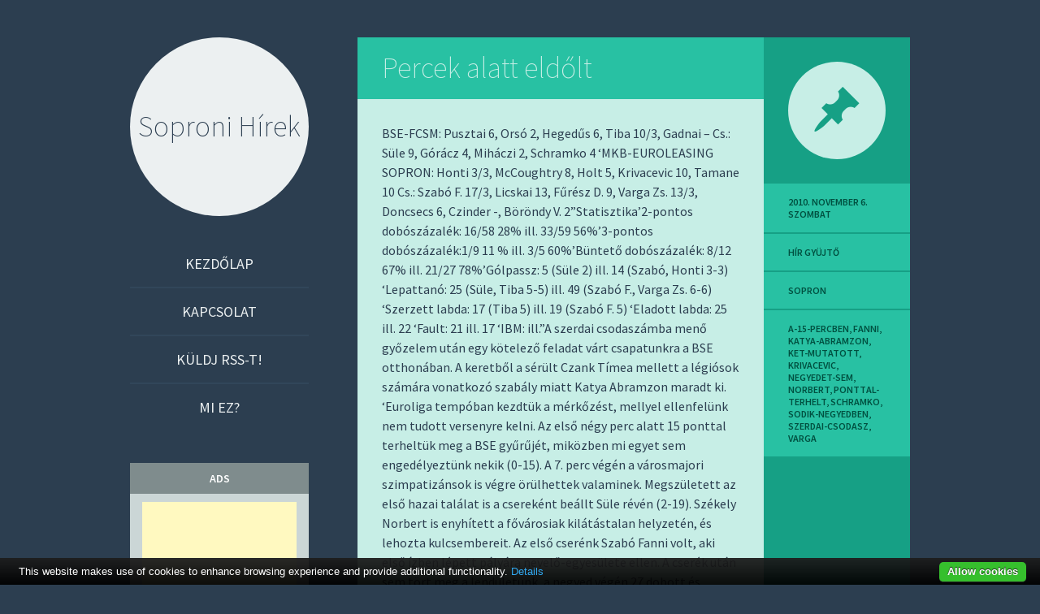

--- FILE ---
content_type: text/html; charset=UTF-8
request_url: http://www.sopron-blog.hu/percek-alatt-eldolt-sopron/
body_size: 10196
content:
<!DOCTYPE html>
<html lang="hu">
<head>
<meta charset="UTF-8" />
<meta name="viewport" content="width=device-width" />
<title>Percek alatt eldőlt | Soproni Hírek</title>
<meta name="description" content="BSE-FCSM: Pusztai 6, Orsó 2, Hegedűs 6, Tiba 10/3, Gadnai - Cs.: Süle 9, Górácz 4, Miháczi 2, Schramko 4 'MKB-EUROLEASING SOPRON: Honti 3/3, McCoughtry 8, Holt 5, Krivacevic 10, Tamane 10 Cs.: Szabó F. 17/3, Licskai 13, Fűrész D. 9, Varga Zs. 13/3, Doncsecs 6, Czinder -, Böröndy V. 2''Statisztika'2-pontos dobószázalék: 16/58 28% ill. 33/59 56%'3-pontos dobószázalék:1/9 11 % ill. 3/5 60%'Büntető dobószázalék: 8/12 67% ill. 21/27 78%'Gólpassz: 5 (Süle 2) ill. 14 (Szabó, Honti 3-3) 'Lepattanó: 25 (Süle, Tiba 5-5) ill. 49 (Szabó F., Varga Zs. 6-6) 'Szerzett labda: 17 (Tiba 5) ill. 19 (Szabó F. 5) 'Eladott labda: 25 ill. 22 'Fault: 21 ill. 17 'IBM: ill.''A szerdai csodaszámba menő győzelem után egy kötelező feladat várt csapatunkra a BSE otthonában. A keretből a sérült Czank Tímea mellett a légiósok számára vonatkozó szabály miatt Katya Abramzon maradt ki. 'Euroliga tempóban kezdtük a mérkőzést, mellyel ellenfelünk nem tudott versenyre kelni. Az első négy perc alatt 15 ponttal terheltük meg a BSE gyűrűjét, miközben mi egyet sem engedélyeztünk nekik (0-15). A 7. perc végén a városmajori szimpatizánsok is végre örülhettek valaminek. Megszületett az első hazai találat is a csereként beállt Süle révén (2-19). Székely Norbert is enyhített a fővárosiak kilátástalan helyzetén, és lehozta kulcsembereit. Az első cserénk Szabó Fanni volt, aki első ízben lépett pályára nevelő-egyesülete ellen. A cserék után sem tört meg a lendületünk, a negyed végén 27 dobott és csupán 4 kapott pontnál jártunk. A második negyedben is folytatódott az egyenlőtlen küzdelem. A különbséget jól jellemezte, hogy míg mi a 15. percben 67, addig ellenfelünk -7 IBM értéket mutatott fel (6-41).A szünetre átléptük az 50 pontos határt is (11-52). 'A második játékrészben a legfiatalabbak is tartották a különbséget, sőt még növelniük is sikerült. Különösen Szabó Fanni és Licskai Zsófia bizonyítottak kiemelkedő képességeit (3. negyed végén 29-77). A záró negyedet sem engedtük ki a kezünkből, magabiztosan hozva a bajnoki pontokat.'Székely Norbert: '" />
<link rel="shortcut icon" href="http://www.sopron-blog.hu/wp-content/themes/sopron-blog.hu/images/favicon.ico" >
<link rel="icon" href="http://www.sopron-blog.hu/wp-content/themes/sopron-blog.hu/images/favicon.ico" >
<meta name="author" content="tigaman webdesign sopron" />
<link rel="profile" href="http://gmpg.org/xfn/11" />
<link rel="pingback" href="http://www.sopron-blog.hu/xmlrpc.php" />

<!--[if lt IE 9]>
<script src="http://www.sopron-blog.hu/wp-content/themes/sopron-blog.hu/js/html5.js" type="text/javascript"></script>
<script src="http://www.sopron-blog.hu/wp-content/themes/sopron-blog.hu/js/fixicons.js" type="text/javascript"></script>
<![endif]-->

<meta name='robots' content='max-image-preview:large' />
<link rel='dns-prefetch' href='//fonts.googleapis.com' />
<link rel="alternate" type="application/rss+xml" title="Soproni Hírek &raquo; hírcsatorna" href="http://www.sopron-blog.hu/feed/" />
<link rel="alternate" type="application/rss+xml" title="Soproni Hírek &raquo; hozzászólás hírcsatorna" href="http://www.sopron-blog.hu/comments/feed/" />
<link rel="alternate" title="oEmbed (JSON)" type="application/json+oembed" href="http://www.sopron-blog.hu/wp-json/oembed/1.0/embed?url=http%3A%2F%2Fwww.sopron-blog.hu%2Fpercek-alatt-eldolt-sopron%2F" />
<link rel="alternate" title="oEmbed (XML)" type="text/xml+oembed" href="http://www.sopron-blog.hu/wp-json/oembed/1.0/embed?url=http%3A%2F%2Fwww.sopron-blog.hu%2Fpercek-alatt-eldolt-sopron%2F&#038;format=xml" />
<style id='wp-img-auto-sizes-contain-inline-css' type='text/css'>
img:is([sizes=auto i],[sizes^="auto," i]){contain-intrinsic-size:3000px 1500px}
/*# sourceURL=wp-img-auto-sizes-contain-inline-css */
</style>
<style id='wp-emoji-styles-inline-css' type='text/css'>

	img.wp-smiley, img.emoji {
		display: inline !important;
		border: none !important;
		box-shadow: none !important;
		height: 1em !important;
		width: 1em !important;
		margin: 0 0.07em !important;
		vertical-align: -0.1em !important;
		background: none !important;
		padding: 0 !important;
	}
/*# sourceURL=wp-emoji-styles-inline-css */
</style>
<style id='wp-block-library-inline-css' type='text/css'>
:root{--wp-block-synced-color:#7a00df;--wp-block-synced-color--rgb:122,0,223;--wp-bound-block-color:var(--wp-block-synced-color);--wp-editor-canvas-background:#ddd;--wp-admin-theme-color:#007cba;--wp-admin-theme-color--rgb:0,124,186;--wp-admin-theme-color-darker-10:#006ba1;--wp-admin-theme-color-darker-10--rgb:0,107,160.5;--wp-admin-theme-color-darker-20:#005a87;--wp-admin-theme-color-darker-20--rgb:0,90,135;--wp-admin-border-width-focus:2px}@media (min-resolution:192dpi){:root{--wp-admin-border-width-focus:1.5px}}.wp-element-button{cursor:pointer}:root .has-very-light-gray-background-color{background-color:#eee}:root .has-very-dark-gray-background-color{background-color:#313131}:root .has-very-light-gray-color{color:#eee}:root .has-very-dark-gray-color{color:#313131}:root .has-vivid-green-cyan-to-vivid-cyan-blue-gradient-background{background:linear-gradient(135deg,#00d084,#0693e3)}:root .has-purple-crush-gradient-background{background:linear-gradient(135deg,#34e2e4,#4721fb 50%,#ab1dfe)}:root .has-hazy-dawn-gradient-background{background:linear-gradient(135deg,#faaca8,#dad0ec)}:root .has-subdued-olive-gradient-background{background:linear-gradient(135deg,#fafae1,#67a671)}:root .has-atomic-cream-gradient-background{background:linear-gradient(135deg,#fdd79a,#004a59)}:root .has-nightshade-gradient-background{background:linear-gradient(135deg,#330968,#31cdcf)}:root .has-midnight-gradient-background{background:linear-gradient(135deg,#020381,#2874fc)}:root{--wp--preset--font-size--normal:16px;--wp--preset--font-size--huge:42px}.has-regular-font-size{font-size:1em}.has-larger-font-size{font-size:2.625em}.has-normal-font-size{font-size:var(--wp--preset--font-size--normal)}.has-huge-font-size{font-size:var(--wp--preset--font-size--huge)}.has-text-align-center{text-align:center}.has-text-align-left{text-align:left}.has-text-align-right{text-align:right}.has-fit-text{white-space:nowrap!important}#end-resizable-editor-section{display:none}.aligncenter{clear:both}.items-justified-left{justify-content:flex-start}.items-justified-center{justify-content:center}.items-justified-right{justify-content:flex-end}.items-justified-space-between{justify-content:space-between}.screen-reader-text{border:0;clip-path:inset(50%);height:1px;margin:-1px;overflow:hidden;padding:0;position:absolute;width:1px;word-wrap:normal!important}.screen-reader-text:focus{background-color:#ddd;clip-path:none;color:#444;display:block;font-size:1em;height:auto;left:5px;line-height:normal;padding:15px 23px 14px;text-decoration:none;top:5px;width:auto;z-index:100000}html :where(.has-border-color){border-style:solid}html :where([style*=border-top-color]){border-top-style:solid}html :where([style*=border-right-color]){border-right-style:solid}html :where([style*=border-bottom-color]){border-bottom-style:solid}html :where([style*=border-left-color]){border-left-style:solid}html :where([style*=border-width]){border-style:solid}html :where([style*=border-top-width]){border-top-style:solid}html :where([style*=border-right-width]){border-right-style:solid}html :where([style*=border-bottom-width]){border-bottom-style:solid}html :where([style*=border-left-width]){border-left-style:solid}html :where(img[class*=wp-image-]){height:auto;max-width:100%}:where(figure){margin:0 0 1em}html :where(.is-position-sticky){--wp-admin--admin-bar--position-offset:var(--wp-admin--admin-bar--height,0px)}@media screen and (max-width:600px){html :where(.is-position-sticky){--wp-admin--admin-bar--position-offset:0px}}

/*# sourceURL=wp-block-library-inline-css */
</style><style id='global-styles-inline-css' type='text/css'>
:root{--wp--preset--aspect-ratio--square: 1;--wp--preset--aspect-ratio--4-3: 4/3;--wp--preset--aspect-ratio--3-4: 3/4;--wp--preset--aspect-ratio--3-2: 3/2;--wp--preset--aspect-ratio--2-3: 2/3;--wp--preset--aspect-ratio--16-9: 16/9;--wp--preset--aspect-ratio--9-16: 9/16;--wp--preset--color--black: #000000;--wp--preset--color--cyan-bluish-gray: #abb8c3;--wp--preset--color--white: #ffffff;--wp--preset--color--pale-pink: #f78da7;--wp--preset--color--vivid-red: #cf2e2e;--wp--preset--color--luminous-vivid-orange: #ff6900;--wp--preset--color--luminous-vivid-amber: #fcb900;--wp--preset--color--light-green-cyan: #7bdcb5;--wp--preset--color--vivid-green-cyan: #00d084;--wp--preset--color--pale-cyan-blue: #8ed1fc;--wp--preset--color--vivid-cyan-blue: #0693e3;--wp--preset--color--vivid-purple: #9b51e0;--wp--preset--gradient--vivid-cyan-blue-to-vivid-purple: linear-gradient(135deg,rgb(6,147,227) 0%,rgb(155,81,224) 100%);--wp--preset--gradient--light-green-cyan-to-vivid-green-cyan: linear-gradient(135deg,rgb(122,220,180) 0%,rgb(0,208,130) 100%);--wp--preset--gradient--luminous-vivid-amber-to-luminous-vivid-orange: linear-gradient(135deg,rgb(252,185,0) 0%,rgb(255,105,0) 100%);--wp--preset--gradient--luminous-vivid-orange-to-vivid-red: linear-gradient(135deg,rgb(255,105,0) 0%,rgb(207,46,46) 100%);--wp--preset--gradient--very-light-gray-to-cyan-bluish-gray: linear-gradient(135deg,rgb(238,238,238) 0%,rgb(169,184,195) 100%);--wp--preset--gradient--cool-to-warm-spectrum: linear-gradient(135deg,rgb(74,234,220) 0%,rgb(151,120,209) 20%,rgb(207,42,186) 40%,rgb(238,44,130) 60%,rgb(251,105,98) 80%,rgb(254,248,76) 100%);--wp--preset--gradient--blush-light-purple: linear-gradient(135deg,rgb(255,206,236) 0%,rgb(152,150,240) 100%);--wp--preset--gradient--blush-bordeaux: linear-gradient(135deg,rgb(254,205,165) 0%,rgb(254,45,45) 50%,rgb(107,0,62) 100%);--wp--preset--gradient--luminous-dusk: linear-gradient(135deg,rgb(255,203,112) 0%,rgb(199,81,192) 50%,rgb(65,88,208) 100%);--wp--preset--gradient--pale-ocean: linear-gradient(135deg,rgb(255,245,203) 0%,rgb(182,227,212) 50%,rgb(51,167,181) 100%);--wp--preset--gradient--electric-grass: linear-gradient(135deg,rgb(202,248,128) 0%,rgb(113,206,126) 100%);--wp--preset--gradient--midnight: linear-gradient(135deg,rgb(2,3,129) 0%,rgb(40,116,252) 100%);--wp--preset--font-size--small: 13px;--wp--preset--font-size--medium: 20px;--wp--preset--font-size--large: 36px;--wp--preset--font-size--x-large: 42px;--wp--preset--spacing--20: 0.44rem;--wp--preset--spacing--30: 0.67rem;--wp--preset--spacing--40: 1rem;--wp--preset--spacing--50: 1.5rem;--wp--preset--spacing--60: 2.25rem;--wp--preset--spacing--70: 3.38rem;--wp--preset--spacing--80: 5.06rem;--wp--preset--shadow--natural: 6px 6px 9px rgba(0, 0, 0, 0.2);--wp--preset--shadow--deep: 12px 12px 50px rgba(0, 0, 0, 0.4);--wp--preset--shadow--sharp: 6px 6px 0px rgba(0, 0, 0, 0.2);--wp--preset--shadow--outlined: 6px 6px 0px -3px rgb(255, 255, 255), 6px 6px rgb(0, 0, 0);--wp--preset--shadow--crisp: 6px 6px 0px rgb(0, 0, 0);}:where(.is-layout-flex){gap: 0.5em;}:where(.is-layout-grid){gap: 0.5em;}body .is-layout-flex{display: flex;}.is-layout-flex{flex-wrap: wrap;align-items: center;}.is-layout-flex > :is(*, div){margin: 0;}body .is-layout-grid{display: grid;}.is-layout-grid > :is(*, div){margin: 0;}:where(.wp-block-columns.is-layout-flex){gap: 2em;}:where(.wp-block-columns.is-layout-grid){gap: 2em;}:where(.wp-block-post-template.is-layout-flex){gap: 1.25em;}:where(.wp-block-post-template.is-layout-grid){gap: 1.25em;}.has-black-color{color: var(--wp--preset--color--black) !important;}.has-cyan-bluish-gray-color{color: var(--wp--preset--color--cyan-bluish-gray) !important;}.has-white-color{color: var(--wp--preset--color--white) !important;}.has-pale-pink-color{color: var(--wp--preset--color--pale-pink) !important;}.has-vivid-red-color{color: var(--wp--preset--color--vivid-red) !important;}.has-luminous-vivid-orange-color{color: var(--wp--preset--color--luminous-vivid-orange) !important;}.has-luminous-vivid-amber-color{color: var(--wp--preset--color--luminous-vivid-amber) !important;}.has-light-green-cyan-color{color: var(--wp--preset--color--light-green-cyan) !important;}.has-vivid-green-cyan-color{color: var(--wp--preset--color--vivid-green-cyan) !important;}.has-pale-cyan-blue-color{color: var(--wp--preset--color--pale-cyan-blue) !important;}.has-vivid-cyan-blue-color{color: var(--wp--preset--color--vivid-cyan-blue) !important;}.has-vivid-purple-color{color: var(--wp--preset--color--vivid-purple) !important;}.has-black-background-color{background-color: var(--wp--preset--color--black) !important;}.has-cyan-bluish-gray-background-color{background-color: var(--wp--preset--color--cyan-bluish-gray) !important;}.has-white-background-color{background-color: var(--wp--preset--color--white) !important;}.has-pale-pink-background-color{background-color: var(--wp--preset--color--pale-pink) !important;}.has-vivid-red-background-color{background-color: var(--wp--preset--color--vivid-red) !important;}.has-luminous-vivid-orange-background-color{background-color: var(--wp--preset--color--luminous-vivid-orange) !important;}.has-luminous-vivid-amber-background-color{background-color: var(--wp--preset--color--luminous-vivid-amber) !important;}.has-light-green-cyan-background-color{background-color: var(--wp--preset--color--light-green-cyan) !important;}.has-vivid-green-cyan-background-color{background-color: var(--wp--preset--color--vivid-green-cyan) !important;}.has-pale-cyan-blue-background-color{background-color: var(--wp--preset--color--pale-cyan-blue) !important;}.has-vivid-cyan-blue-background-color{background-color: var(--wp--preset--color--vivid-cyan-blue) !important;}.has-vivid-purple-background-color{background-color: var(--wp--preset--color--vivid-purple) !important;}.has-black-border-color{border-color: var(--wp--preset--color--black) !important;}.has-cyan-bluish-gray-border-color{border-color: var(--wp--preset--color--cyan-bluish-gray) !important;}.has-white-border-color{border-color: var(--wp--preset--color--white) !important;}.has-pale-pink-border-color{border-color: var(--wp--preset--color--pale-pink) !important;}.has-vivid-red-border-color{border-color: var(--wp--preset--color--vivid-red) !important;}.has-luminous-vivid-orange-border-color{border-color: var(--wp--preset--color--luminous-vivid-orange) !important;}.has-luminous-vivid-amber-border-color{border-color: var(--wp--preset--color--luminous-vivid-amber) !important;}.has-light-green-cyan-border-color{border-color: var(--wp--preset--color--light-green-cyan) !important;}.has-vivid-green-cyan-border-color{border-color: var(--wp--preset--color--vivid-green-cyan) !important;}.has-pale-cyan-blue-border-color{border-color: var(--wp--preset--color--pale-cyan-blue) !important;}.has-vivid-cyan-blue-border-color{border-color: var(--wp--preset--color--vivid-cyan-blue) !important;}.has-vivid-purple-border-color{border-color: var(--wp--preset--color--vivid-purple) !important;}.has-vivid-cyan-blue-to-vivid-purple-gradient-background{background: var(--wp--preset--gradient--vivid-cyan-blue-to-vivid-purple) !important;}.has-light-green-cyan-to-vivid-green-cyan-gradient-background{background: var(--wp--preset--gradient--light-green-cyan-to-vivid-green-cyan) !important;}.has-luminous-vivid-amber-to-luminous-vivid-orange-gradient-background{background: var(--wp--preset--gradient--luminous-vivid-amber-to-luminous-vivid-orange) !important;}.has-luminous-vivid-orange-to-vivid-red-gradient-background{background: var(--wp--preset--gradient--luminous-vivid-orange-to-vivid-red) !important;}.has-very-light-gray-to-cyan-bluish-gray-gradient-background{background: var(--wp--preset--gradient--very-light-gray-to-cyan-bluish-gray) !important;}.has-cool-to-warm-spectrum-gradient-background{background: var(--wp--preset--gradient--cool-to-warm-spectrum) !important;}.has-blush-light-purple-gradient-background{background: var(--wp--preset--gradient--blush-light-purple) !important;}.has-blush-bordeaux-gradient-background{background: var(--wp--preset--gradient--blush-bordeaux) !important;}.has-luminous-dusk-gradient-background{background: var(--wp--preset--gradient--luminous-dusk) !important;}.has-pale-ocean-gradient-background{background: var(--wp--preset--gradient--pale-ocean) !important;}.has-electric-grass-gradient-background{background: var(--wp--preset--gradient--electric-grass) !important;}.has-midnight-gradient-background{background: var(--wp--preset--gradient--midnight) !important;}.has-small-font-size{font-size: var(--wp--preset--font-size--small) !important;}.has-medium-font-size{font-size: var(--wp--preset--font-size--medium) !important;}.has-large-font-size{font-size: var(--wp--preset--font-size--large) !important;}.has-x-large-font-size{font-size: var(--wp--preset--font-size--x-large) !important;}
/*# sourceURL=global-styles-inline-css */
</style>

<style id='classic-theme-styles-inline-css' type='text/css'>
/*! This file is auto-generated */
.wp-block-button__link{color:#fff;background-color:#32373c;border-radius:9999px;box-shadow:none;text-decoration:none;padding:calc(.667em + 2px) calc(1.333em + 2px);font-size:1.125em}.wp-block-file__button{background:#32373c;color:#fff;text-decoration:none}
/*# sourceURL=/wp-includes/css/classic-themes.min.css */
</style>
<link rel='stylesheet' id='cforms2-css' href='http://www.sopron-blog.hu/wp-content/plugins/cforms2/styling/minimal.css?ver=15.1.2' type='text/css' media='all' />
<link rel='stylesheet' id='icons-css' href='http://www.sopron-blog.hu/wp-content/themes/sopron-blog.hu/assets/fonts/dashicons.css?ver=6.9' type='text/css' media='all' />
<link rel='stylesheet' id='flounder-style-css' href='http://www.sopron-blog.hu/wp-content/themes/sopron-blog.hu/style.css?ver=6.9' type='text/css' media='all' />
<link rel='stylesheet' id='flounder-fonts-css' href='http://fonts.googleapis.com/css?family=Source+Sans+Pro:200,400,600,200italic,400italic,600italic&#038;subset=latin,latin-ext' type='text/css' media='all' />
<link rel='stylesheet' id='wp-pagenavi-css' href='http://www.sopron-blog.hu/wp-content/plugins/wp-pagenavi/pagenavi-css.css?ver=2.70' type='text/css' media='all' />
<script type="text/javascript" src="http://www.sopron-blog.hu/wp-includes/js/jquery/jquery.min.js?ver=3.7.1" id="jquery-core-js"></script>
<script type="text/javascript" src="http://www.sopron-blog.hu/wp-includes/js/jquery/jquery-migrate.min.js?ver=3.4.1" id="jquery-migrate-js"></script>
<script type="text/javascript" id="cforms2-js-extra">
/* <![CDATA[ */
var cforms2_ajax = {"url":"http://www.sopron-blog.hu/wp-admin/admin-ajax.php","nonces":{"submitcform":"8bc79c9956"}};
//# sourceURL=cforms2-js-extra
/* ]]> */
</script>
<script type="text/javascript" src="http://www.sopron-blog.hu/wp-content/plugins/cforms2/js/cforms.js?ver=15.1.2" id="cforms2-js"></script>
<script type="text/javascript" src="http://www.sopron-blog.hu/wp-content/plugins/cookiebar/cookiebar-latest.min.js?1&amp;privacyPage=https%3A%2F%2Fwww.tigaman.hu%2Fceginformaciok%2Fadatkezelesi-tajekoztato%2F&amp;ver=1.7.0" id="cookieBAR-js"></script>
<link rel="https://api.w.org/" href="http://www.sopron-blog.hu/wp-json/" /><link rel="alternate" title="JSON" type="application/json" href="http://www.sopron-blog.hu/wp-json/wp/v2/posts/9812" /><link rel="EditURI" type="application/rsd+xml" title="RSD" href="http://www.sopron-blog.hu/xmlrpc.php?rsd" />
<meta name="generator" content="WordPress 6.9" />
<link rel="canonical" href="http://www.sopron-blog.hu/percek-alatt-eldolt-sopron/" />
<link rel='shortlink' href='http://www.sopron-blog.hu/?p=9812' />
<!-- Analytics by WP Statistics - https://wp-statistics.com -->
</head>

<body class="wp-singular post-template-default single single-post postid-9812 single-format-standard wp-theme-sopron-bloghu group-blog">
<div class="menu-toggle nav icon dashicons dashicons-menu" id="toggle-nav"></div>
<div class="menu-toggle widgets icon dashicons dashicons-screenoptions" id="toggle-widgets"></div>

<div id="page" class="hfeed site">

	<header id="masthead" class="site-header" role="banner">
		<div class="site-branding">
			<h1 class="site-title"><a href="http://www.sopron-blog.hu/" title="Soproni Hírek" rel="home">Soproni Hírek</a></h1>
		</div>

		<nav id="site-navigation" class="navigation-main" role="navigation">
			<div class="screen-reader-text skip-link"><a href="#content" title="Skip to content">Skip to content</a></div>

			<div class="menu-1-menu-container"><ul id="menu-1-menu" class="menu"><li id="menu-item-22799" class="menu-item menu-item-type-custom menu-item-object-custom menu-item-home menu-item-22799"><a href="http://www.sopron-blog.hu/">Kezdőlap</a></li>
<li id="menu-item-22800" class="menu-item menu-item-type-post_type menu-item-object-page menu-item-22800"><a href="http://www.sopron-blog.hu/kapcsolat/">Kapcsolat</a></li>
<li id="menu-item-22801" class="menu-item menu-item-type-post_type menu-item-object-page menu-item-22801"><a href="http://www.sopron-blog.hu/kuldj-rss-t/">Küldj RSS-t!</a></li>
<li id="menu-item-22802" class="menu-item menu-item-type-post_type menu-item-object-page menu-item-22802"><a href="http://www.sopron-blog.hu/mi-ez/">Mi ez?</a></li>
</ul></div>		</nav><!-- #site-navigation -->
	</header><!-- #masthead -->

	<div id="primary" class="content-area">
		<div id="content" class="site-content" role="main">

		
			
<article id="post-9812" class="post-9812 post type-post status-publish format-standard hentry category-sopron tag-a-15-percben tag-fanni tag-katya-abramzon tag-ket-mutatott tag-krivacevic tag-negyedet-sem tag-norbert tag-ponttal-terhelt tag-schramko tag-sodik-negyedben tag-szerdai-csodasz tag-varga">
	<div class="entry-area">
		
		<header class="entry-header">
			<h1 class="entry-title"><a href="http://www.sopron-blog.hu/percek-alatt-eldolt-sopron/" rel="bookmark">Percek alatt eldőlt</a></h1>
		</header><!-- .entry-header -->

			
		<div class="entry-content">
						<p>BSE-FCSM: Pusztai 6, Orsó 2, Hegedűs 6, Tiba 10/3, Gadnai &#8211; Cs.: Süle 9, Górácz 4, Miháczi 2, Schramko 4 &#8216;MKB-EUROLEASING SOPRON: Honti 3/3, McCoughtry 8, Holt 5, Krivacevic 10, Tamane 10 Cs.: Szabó F. 17/3, Licskai 13, Fűrész D. 9, Varga Zs. 13/3, Doncsecs 6, Czinder -, Böröndy V. 2&#8221;Statisztika&#8217;2-pontos dobószázalék: 16/58 28% ill. 33/59 56%&#8217;3-pontos dobószázalék:1/9 11 % ill. 3/5 60%&#8217;Büntető dobószázalék: 8/12 67% ill. 21/27 78%&#8217;Gólpassz: 5 (Süle 2) ill. 14 (Szabó, Honti 3-3) &#8216;Lepattanó: 25 (Süle, Tiba 5-5) ill. 49 (Szabó F., Varga Zs. 6-6) &#8216;Szerzett labda: 17 (Tiba 5) ill. 19 (Szabó F. 5) &#8216;Eladott labda: 25 ill. 22 &#8216;Fault: 21 ill. 17 &#8216;IBM: ill.&#8221;A szerdai csodaszámba menő győzelem után egy kötelező feladat várt csapatunkra a BSE otthonában. A keretből a sérült Czank Tímea mellett a légiósok számára vonatkozó szabály miatt Katya Abramzon maradt ki. &#8216;Euroliga tempóban kezdtük a mérkőzést, mellyel ellenfelünk nem tudott versenyre kelni. Az első négy perc alatt 15 ponttal terheltük meg a BSE gyűrűjét, miközben mi egyet sem engedélyeztünk nekik (0-15). A 7. perc végén a városmajori szimpatizánsok is végre örülhettek valaminek. Megszületett az első hazai találat is a csereként beállt Süle révén (2-19). Székely Norbert is enyhített a fővárosiak kilátástalan helyzetén, és lehozta kulcsembereit. Az első cserénk Szabó Fanni volt, aki első ízben lépett pályára nevelő-egyesülete ellen. A cserék után sem tört meg a lendületünk, a negyed végén 27 dobott és csupán 4 kapott pontnál jártunk. A második negyedben is folytatódott az egyenlőtlen küzdelem. A különbséget jól jellemezte, hogy míg mi a 15. percben 67, addig ellenfelünk -7 IBM értéket mutatott fel (6-41).A szünetre átléptük az 50 pontos határt is (11-52). &#8216;A második játékrészben a legfiatalabbak is tartották a különbséget, sőt még növelniük is sikerült. Különösen Szabó Fanni és Licskai Zsófia bizonyítottak kiemelkedő képességeit (3. negyed végén 29-77). A záró negyedet sem engedtük ki a kezünkből, magabiztosan hozva a bajnoki pontokat.&#8217;Székely Norbert: &#8216;</p>
<p>tovább:<br />
<a target="_blank" href="http://www.wb-sopron.com/news/?id=13956" title="Percek alatt eldőlt">Percek alatt eldőlt</a></p>
					</div><!-- .entry-content -->

		
	</div><!-- .entry-area -->

	<div class="entry-meta sidebar-bg"></div>
	<footer class="entry-meta">
		<i class="icon format-icon dashicons dashicons-format-standard"></i>
					<a href="http://www.sopron-blog.hu/percek-alatt-eldolt-sopron/" rel="bookmark"><time class="entry-date meta" datetime="2010-11-06T19:48:00+02:00">2010. november 6.  szombat</time>			<div class="author meta vcard"><a class="url fn n" href="http://www.sopron-blog.hu/author/tigaman/" title="View all posts by hír gyüjtő" rel="author">hír gyüjtő</a></div>						<div class="meta cat-links">
				<a href="http://www.sopron-blog.hu/category/sopron/" rel="category tag">sopron</a>			</div>
			
						<div class="meta tags-links">
				<a href="http://www.sopron-blog.hu/tag/a-15-percben/" rel="tag">a-15-percben</a>, <a href="http://www.sopron-blog.hu/tag/fanni/" rel="tag">fanni</a>, <a href="http://www.sopron-blog.hu/tag/katya-abramzon/" rel="tag">katya-abramzon</a>, <a href="http://www.sopron-blog.hu/tag/ket-mutatott/" rel="tag">ket-mutatott</a>, <a href="http://www.sopron-blog.hu/tag/krivacevic/" rel="tag">krivacevic</a>, <a href="http://www.sopron-blog.hu/tag/negyedet-sem/" rel="tag">negyedet-sem</a>, <a href="http://www.sopron-blog.hu/tag/norbert/" rel="tag">norbert</a>, <a href="http://www.sopron-blog.hu/tag/ponttal-terhelt/" rel="tag">ponttal-terhelt</a>, <a href="http://www.sopron-blog.hu/tag/schramko/" rel="tag">schramko</a>, <a href="http://www.sopron-blog.hu/tag/sodik-negyedben/" rel="tag">sodik-negyedben</a>, <a href="http://www.sopron-blog.hu/tag/szerdai-csodasz/" rel="tag">szerdai-csodasz</a>, <a href="http://www.sopron-blog.hu/tag/varga/" rel="tag">varga</a>			</div>
			
			 
			
	</footer><!-- .entry-meta -->
</article><!-- #post-## -->
	
				<nav role="navigation" id="nav-below" class="navigation navigation-post clearfix">
		<h1 class="screen-reader-text">Post navigation</h1>

	
		<div class="nav-previous"><a href="http://www.sopron-blog.hu/legyozte-az-ujbudat-a-cegled-sopron/" rel="prev"><i class="icon inline  dashicons dashicons-arr-left"></i> Legyőzte az Újbudát a Cegléd</a></div>		<div class="nav-next"><a href="http://www.sopron-blog.hu/emelt-fovel-a-nemzeteegyesites-utjan-sopron/" rel="next">Emelt fővel a nemzeteegyesítés útján <i class="icon inline dashicons dashicons-arr-right"></i></a></div>
	
	</nav><!-- #nav-below -->
				
		
		</div><!-- #content -->
	</div><!-- #primary -->

	<div id="secondary" class="side-widget-area widget-area" role="complementary">

		<aside id="custom_html-2" class="widget_text widget widget_custom_html"><h1 class="widget-title">ads</h1><div class="textwidget custom-html-widget"><script async src="https://pagead2.googlesyndication.com/pagead/js/adsbygoogle.js"></script>
<!-- sopron blog -->
<ins class="adsbygoogle"
     style="display:block"
     data-ad-client="ca-pub-9155845372176876"
     data-ad-slot="2882792406"
     data-ad-format="auto"
     data-full-width-responsive="true"></ins>
<script>
     (adsbygoogle = window.adsbygoogle || []).push({});
</script></div></aside><aside id="rss-455429922" class="widget widget_rss"><h1 class="widget-title"><a class="rsswidget rss-widget-feed" href="http://www.ikvahir.eu/?feed=rss2"><img class="rss-widget-icon" style="border:0" width="14" height="14" src="http://www.sopron-blog.hu/wp-includes/images/rss.png" alt="RSS" loading="lazy" /></a> <a class="rsswidget rss-widget-title" href="https://ikvahir.eu/">IkvaHír</a></h1><ul><li><a class='rsswidget' href='https://ikvahir.eu/afa-csokkentes-szamlalotto-es-birosagi-itelet-a-brekegesrol-hirlevel-a-lajtan-tulrol/22009'>ÁFA-csökkentés, számlalottó és bírósági ítélet a brekegésről – hírlevél a Lajtán túlról</a> <span class="rss-date">2026. január 20.  kedd</span></li><li><a class='rsswidget' href='https://ikvahir.eu/vajon-lesz-meg-valaha-mukodo-sipalya-es-felvono-sopronban/21998'>Vajon lesz még valaha működő sípálya és felvonó Sopronban?</a> <span class="rss-date">2026. január 18.  vasárnap</span></li><li><a class='rsswidget' href='https://ikvahir.eu/megjelent-a-soproni-patakok-kocsagja/21994'>Megjelent a soproni patakok kócsagja</a> <span class="rss-date">2026. január 15.  csütörtök</span></li></ul></aside><aside id="rss-455300821" class="widget widget_rss"><h1 class="widget-title"><a class="rsswidget rss-widget-feed" href="http://www.sopron.info.hu/feed"><img class="rss-widget-icon" style="border:0" width="14" height="14" src="http://www.sopron-blog.hu/wp-includes/images/rss.png" alt="RSS" loading="lazy" /></a> <a class="rsswidget rss-widget-title" href="http://www.sopron.info.hu/">Minden soproni hír</a></h1><ul><li><a class='rsswidget' href='http://www.sopron.info.hu/facebookpost-122395/'>Így áll most a munka az M1-esen 🚧🚗</a> <span class="rss-date">2026. január 21.  szerda</span></li><li><a class='rsswidget' href='http://www.sopron.info.hu/facebookpost-122391/'>❄️ Ködös, fagyos, álomszerű. 🤍🩵 Ilyen arcát mutatja most a Sopront körülöelő erdő. A zúzmarás ágak és a fehér csend kö…</a> <span class="rss-date">2026. január 21.  szerda</span></li><li><a class='rsswidget' href='http://www.sopron.info.hu/facebookpost-122360/'>🎻Dupla Bach és Moldva🎼 Izgalmas zenei időutazásra hívta az érdeklődőket január 20-án a Soproni Liszt Ferenc Szimfoniku…</a> <span class="rss-date">2026. január 20.  kedd</span></li><li><a class='rsswidget' href='http://www.sopron.info.hu/facebookpost-122356/'>A nemzeti kormány 5️⃣0️⃣0️⃣ millió forintból fejleszti a fertődi Esterházy-kastélyt – jelentette be közösségi oldalán dr…</a> <span class="rss-date">2026. január 20.  kedd</span></li><li><a class='rsswidget' href='http://www.sopron.info.hu/facebookpost-122352/'>Győzelem a spanyolok ellen: EB-ELŐDÖNTŐS MAGYARORSZÁG! 🤩🇭🇺 Szép volt, fiúk! 🙌</a> <span class="rss-date">2026. január 20.  kedd</span></li><li><a class='rsswidget' href='http://www.sopron.info.hu/facebookpost-122349/'>Emlékbizottságot alakít a Soproni Egyetem! Részletek a kommentben👇</a> <span class="rss-date">2026. január 20.  kedd</span></li><li><a class='rsswidget' href='http://www.sopron.info.hu/facebookpost-122345/'>🍎Piac a Kisvárkerületen az 1960-as években🥦 Fotók: Fortepan/Hunyady József</a> <span class="rss-date">2026. január 20.  kedd</span></li><li><a class='rsswidget' href='http://www.sopron.info.hu/facebookpost-122341/'>🚆Tacskót, pókerkészletet, mankót és vívókardot is elhagytak az utasok a MÁV járatain 2025-ben🚎 A leadott tárgyakat néz…</a> <span class="rss-date">2026. január 20.  kedd</span></li><li><a class='rsswidget' href='http://www.sopron.info.hu/facebookpost-122337/'>👶1️⃣ éves kislányhoz riasztották a mentőket, emberségből és türelemből is jelesre vizsgáztak a szakamberek 🚑 Megható l…</a> <span class="rss-date">2026. január 20.  kedd</span></li></ul></aside>	</div>
</div><!-- #page -->

<script type="speculationrules">
{"prefetch":[{"source":"document","where":{"and":[{"href_matches":"/*"},{"not":{"href_matches":["/wp-*.php","/wp-admin/*","/wp-content/uploads/*","/wp-content/*","/wp-content/plugins/*","/wp-content/themes/sopron-blog.hu/*","/*\\?(.+)"]}},{"not":{"selector_matches":"a[rel~=\"nofollow\"]"}},{"not":{"selector_matches":".no-prefetch, .no-prefetch a"}}]},"eagerness":"conservative"}]}
</script>
<script type="text/javascript" src="http://www.sopron-blog.hu/wp-content/themes/sopron-blog.hu/js/flounder.js" id="flounder-js-js"></script>
<script id="wp-emoji-settings" type="application/json">
{"baseUrl":"https://s.w.org/images/core/emoji/17.0.2/72x72/","ext":".png","svgUrl":"https://s.w.org/images/core/emoji/17.0.2/svg/","svgExt":".svg","source":{"concatemoji":"http://www.sopron-blog.hu/wp-includes/js/wp-emoji-release.min.js?ver=6.9"}}
</script>
<script type="module">
/* <![CDATA[ */
/*! This file is auto-generated */
const a=JSON.parse(document.getElementById("wp-emoji-settings").textContent),o=(window._wpemojiSettings=a,"wpEmojiSettingsSupports"),s=["flag","emoji"];function i(e){try{var t={supportTests:e,timestamp:(new Date).valueOf()};sessionStorage.setItem(o,JSON.stringify(t))}catch(e){}}function c(e,t,n){e.clearRect(0,0,e.canvas.width,e.canvas.height),e.fillText(t,0,0);t=new Uint32Array(e.getImageData(0,0,e.canvas.width,e.canvas.height).data);e.clearRect(0,0,e.canvas.width,e.canvas.height),e.fillText(n,0,0);const a=new Uint32Array(e.getImageData(0,0,e.canvas.width,e.canvas.height).data);return t.every((e,t)=>e===a[t])}function p(e,t){e.clearRect(0,0,e.canvas.width,e.canvas.height),e.fillText(t,0,0);var n=e.getImageData(16,16,1,1);for(let e=0;e<n.data.length;e++)if(0!==n.data[e])return!1;return!0}function u(e,t,n,a){switch(t){case"flag":return n(e,"\ud83c\udff3\ufe0f\u200d\u26a7\ufe0f","\ud83c\udff3\ufe0f\u200b\u26a7\ufe0f")?!1:!n(e,"\ud83c\udde8\ud83c\uddf6","\ud83c\udde8\u200b\ud83c\uddf6")&&!n(e,"\ud83c\udff4\udb40\udc67\udb40\udc62\udb40\udc65\udb40\udc6e\udb40\udc67\udb40\udc7f","\ud83c\udff4\u200b\udb40\udc67\u200b\udb40\udc62\u200b\udb40\udc65\u200b\udb40\udc6e\u200b\udb40\udc67\u200b\udb40\udc7f");case"emoji":return!a(e,"\ud83e\u1fac8")}return!1}function f(e,t,n,a){let r;const o=(r="undefined"!=typeof WorkerGlobalScope&&self instanceof WorkerGlobalScope?new OffscreenCanvas(300,150):document.createElement("canvas")).getContext("2d",{willReadFrequently:!0}),s=(o.textBaseline="top",o.font="600 32px Arial",{});return e.forEach(e=>{s[e]=t(o,e,n,a)}),s}function r(e){var t=document.createElement("script");t.src=e,t.defer=!0,document.head.appendChild(t)}a.supports={everything:!0,everythingExceptFlag:!0},new Promise(t=>{let n=function(){try{var e=JSON.parse(sessionStorage.getItem(o));if("object"==typeof e&&"number"==typeof e.timestamp&&(new Date).valueOf()<e.timestamp+604800&&"object"==typeof e.supportTests)return e.supportTests}catch(e){}return null}();if(!n){if("undefined"!=typeof Worker&&"undefined"!=typeof OffscreenCanvas&&"undefined"!=typeof URL&&URL.createObjectURL&&"undefined"!=typeof Blob)try{var e="postMessage("+f.toString()+"("+[JSON.stringify(s),u.toString(),c.toString(),p.toString()].join(",")+"));",a=new Blob([e],{type:"text/javascript"});const r=new Worker(URL.createObjectURL(a),{name:"wpTestEmojiSupports"});return void(r.onmessage=e=>{i(n=e.data),r.terminate(),t(n)})}catch(e){}i(n=f(s,u,c,p))}t(n)}).then(e=>{for(const n in e)a.supports[n]=e[n],a.supports.everything=a.supports.everything&&a.supports[n],"flag"!==n&&(a.supports.everythingExceptFlag=a.supports.everythingExceptFlag&&a.supports[n]);var t;a.supports.everythingExceptFlag=a.supports.everythingExceptFlag&&!a.supports.flag,a.supports.everything||((t=a.source||{}).concatemoji?r(t.concatemoji):t.wpemoji&&t.twemoji&&(r(t.twemoji),r(t.wpemoji)))});
//# sourceURL=http://www.sopron-blog.hu/wp-includes/js/wp-emoji-loader.min.js
/* ]]> */
</script>
		<div class="copyright">
&copy; Copyright 2026  <a href="http://www.sopron-blog.hu" title="RSS csatornákon keresztül gyűjtjük Sopron híreit.">Soproni Hírek</a> -
			 designed by <a href="http://www.tigaman.hu" title="tigaman webdesign sopron" target="_blank">tigaman</a>
		</div>
 <a href="http://www.mystat.hu/query.php?id=113477" target="_blank"><script language="JavaScript" type="text/javascript" src="http://stat.mystat.hu/stat.php?h=1&amp;id=113477"></script></a><noscript><a href="http://www.mystat.hu/query.php?id=113477" target="_blank"><img src="http://stat.mystat.hu/collect.php?id=113477&amp;h=1" alt="mystat" border="0"></img></a></noscript>       
</body>
</html>

--- FILE ---
content_type: text/html; charset=utf-8
request_url: https://www.google.com/recaptcha/api2/aframe
body_size: 267
content:
<!DOCTYPE HTML><html><head><meta http-equiv="content-type" content="text/html; charset=UTF-8"></head><body><script nonce="8VVPF2qBFe4dJBjn0nnFLg">/** Anti-fraud and anti-abuse applications only. See google.com/recaptcha */ try{var clients={'sodar':'https://pagead2.googlesyndication.com/pagead/sodar?'};window.addEventListener("message",function(a){try{if(a.source===window.parent){var b=JSON.parse(a.data);var c=clients[b['id']];if(c){var d=document.createElement('img');d.src=c+b['params']+'&rc='+(localStorage.getItem("rc::a")?sessionStorage.getItem("rc::b"):"");window.document.body.appendChild(d);sessionStorage.setItem("rc::e",parseInt(sessionStorage.getItem("rc::e")||0)+1);localStorage.setItem("rc::h",'1768999686118');}}}catch(b){}});window.parent.postMessage("_grecaptcha_ready", "*");}catch(b){}</script></body></html>

--- FILE ---
content_type: text/css
request_url: http://www.sopron-blog.hu/wp-content/themes/sopron-blog.hu/style.css?ver=6.9
body_size: 10899
content:
/*! 
 * Theme Name: Sopron Blog
 * Theme URI: http://www.sopron-blog.hu
 * Author: Kelly Dwan & Mel Choyce
 * Author URI: http://www.tigaman.hu
 * Version: 2.0
 */
/* =Reset
-------------------------------------------------------------- */
html,
body,
div,
span,
applet,
object,
iframe,
h1,
h2,
h3,
h4,
h5,
h6,
p,
blockquote,
pre,
a,
abbr,
acronym,
address,
big,
cite,
code,
del,
dfn,
em,
font,
ins,
kbd,
q,
s,
samp,
small,
strike,
strong,
sub,
sup,
tt,
var,
dl,
dt,
dd,
ol,
ul,
li,
fieldset,
form,
label,
legend,
table,
caption,
tbody,
tfoot,
thead,
tr,
th,
td {
  border: 0;
  font-family: inherit;
  font-size: 100%;
  font-style: inherit;
  font-weight: inherit;
  margin: 0;
  outline: 0;
  padding: 0;
  vertical-align: baseline;
}
html {
  font-size: 62.5%;
  /* Corrects text resizing oddly in IE6/7 when body font-size is set using em units http://clagnut.com/blog/348/#c790 */
  overflow-y: scroll;
  /* Keeps page centred in all browsers regardless of content height */
  -webkit-text-size-adjust: 100%;
  /* Prevents iOS text size adjust after orientation change, without disabling user zoom */
  -ms-text-size-adjust: 100%;
  /* www.456bereastreet.com/archive/201012/controlling_text_size_in_safari_for_ios_without_disabling_user_zoom/ */
}
body {
  background: #fff;
}
article,
aside,
details,
figcaption,
figure,
footer,
header,
nav,
section {
  display: block;
}
ol,
ul {
  list-style: none;
}
table {
  /* tables still need 'cellspacing="0"' in the markup */
  border-collapse: separate;
  border-spacing: 0;
}
caption,
th,
td {
  font-weight: normal;
  text-align: left;
}
blockquote:before,
blockquote:after,
q:before,
q:after {
  content: "";
}
blockquote,
q {
  quotes: "" "";
}
a:focus {
  outline: thin dotted;
}
a:hover,
a:active {
  /* Improves readability when focused and also mouse hovered in all browsers people.opera.com/patrickl/experiments/keyboard/test */
  outline: 0;
}
a img {
  border: 0;
}
/*
This theme, like WordPress, is licensed under the GPL.
Use it to make something cool, have fun, and share what you've learned with others.

 _s is based on Underscores http://underscores.me/, (C) 2012-2013 Automattic, Inc.

Resetting and rebuilding styles have been helped along thanks to the fine work of
Eric Meyer http://meyerweb.com/eric/tools/css/reset/index.html
along with Nicolas Gallagher and Jonathan Neal http://necolas.github.com/normalize.css/
and Blueprint http://www.blueprintcss.org/
*/
/* =Global
----------------------------------------------- */
* {
  -ms-word-wrap: break-word;
  word-wrap: break-word;
}
hr {
  background-color: #ccc;
  border: 0;
  height: 1px;
  margin-bottom: 1.5em;
}
/* Text elements */
p {
  margin-bottom: 1em;
}
ul,
ol {
  margin: 0 0 1em 2em;
}
ul {
  list-style: disc;
}
ol {
  list-style: decimal;
}
li > ul,
li > ol {
  margin-bottom: 0;
  margin-left: 1em;
}
dt {
  font-weight: bold;
}
dd {
  margin: 0 1em 1em;
}
b,
strong {
  font-weight: bold;
}
dfn,
cite,
em,
i {
  font-style: italic;
}
blockquote {
  margin: 0 1em;
}
address {
  margin: 0 0 1em;
}
pre {
  background: #eee;
  font-family: "Courier 10 Pitch", Courier, monospace;
  font-size: 15px;
  font-size: 1.5rem;
  line-height: 1.6;
  margin-bottom: 1em;
  padding: 1em;
  overflow: auto;
  max-width: 100%;
}
code,
kbd,
tt,
var {
  font-family: Monaco, Consolas, "Andale Mono", "DejaVu Sans Mono", monospace;
  font-size: 15px;
  font-size: 1.5rem;
}
abbr,
acronym {
  border-bottom: 1px dotted #666;
  cursor: help;
}
mark,
ins {
  background: #fff9c0;
  text-decoration: none;
}
sup,
sub {
  font-size: 75%;
  height: 0;
  line-height: 0;
  position: relative;
  vertical-align: baseline;
}
sup {
  bottom: 1ex;
}
sub {
  top: .5ex;
}
small {
  font-size: 75%;
}
big {
  font-size: 125%;
}
figure {
  margin: 0;
}
table {
  margin: 0 0 1.5em;
  width: 100%;
}
th {
  font-weight: bold;
}
img {
  height: auto;
  /* Make sure images are scaled correctly. */
  max-width: 100% !important;
  /* Adhere to container width. */
}
button,
input,
select,
textarea {
  font-size: 100%;
  /* Corrects font size not being inherited in all browsers */
  margin: 0;
  /* Addresses margins set differently in IE6/7, F3/4, S5, Chrome */
  vertical-align: baseline;
  /* Improves appearance and consistency in all browsers */
  *vertical-align: middle;
  /* Improves appearance and consistency in all browsers */
}
button,
input {
  line-height: normal;
  /* Addresses FF3/4 setting line-height using !important in the UA stylesheet */
}
button,
html input[type="button"],
input[type="reset"],
input[type="submit"] {
  cursor: pointer;
  /* Improves usability and consistency of cursor style between image-type 'input' and others */
  -webkit-appearance: button;
  /* Corrects inability to style clickable 'input' types in iOS */
  font-size: 12px;
  font-size: 1.2rem;
  line-height: 1;
  padding: .6em 1em .4em;
}
input[type="checkbox"],
input[type="radio"] {
  box-sizing: border-box;
  /* Addresses box sizing set to content-box in IE8/9 */
  padding: 0;
  /* Addresses excess padding in IE8/9 */
}
input[type="search"] {
  -webkit-appearance: textfield;
  /* Addresses appearance set to searchfield in S5, Chrome */
  -webkit-box-sizing: content-box;
  /* Addresses box sizing set to border-box in S5, Chrome (include -moz to future-proof) */
  -moz-box-sizing: content-box;
  box-sizing: content-box;
}
input[type="search"]::-webkit-search-decoration {
  /* Corrects inner padding displayed oddly in S5, Chrome on OSX */
  -webkit-appearance: none;
}
button::-moz-focus-inner,
input::-moz-focus-inner {
  /* Corrects inner padding and border displayed oddly in FF3/4 www.sitepen.com/blog/2008/05/14/the-devils-in-the-details-fixing-dojos-toolbar-buttons/ */
  border: 0;
  padding: 0;
}
input[type="text"],
input[type="email"],
input[type="password"],
input[type="search"] {
  padding: 3px;
}
textarea {
  overflow: auto;
  /* Removes default vertical scrollbar in IE6/7/8/9 */
  padding-left: 3px;
  vertical-align: top;
  /* Improves readability and alignment in all browsers */
  width: 98%;
}
/* Alignment */
.alignleft {
  display: inline;
  float: left;
  margin-right: 1.5em;
}
.alignright {
  display: inline;
  float: right;
  margin-left: 1.5em;
}
.aligncenter {
  clear: both;
  display: block;
  margin: 0 auto;
}
/* Text meant only for screen readers */
.screen-reader-text {
  clip: rect(1px, 1px, 1px, 1px);
  position: absolute !important;
}
.screen-reader-text:hover,
.screen-reader-text:active,
.screen-reader-text:focus {
  background-color: #f1f1f1;
  border-radius: 3px;
  box-shadow: 0 0 2px 2px rgba(0, 0, 0, 0.6);
  clip: auto !important;
  color: #21759b;
  display: block;
  font-size: 14px;
  font-weight: bold;
  height: auto;
  left: 5px;
  line-height: normal;
  padding: 15px 23px 14px;
  text-decoration: none;
  top: 5px;
  width: auto;
  z-index: 100000;
  /* Above WP toolbar */
}
/* Clearing */
.clear:before,
.clear:after,
[class*="content"]:before,
[class*="content"]:after,
[class*="site"]:before,
[class*="site"]:after {
  content: '';
  display: table;
}
.clear:after,
[class*="content"]:after,
[class*="site"]:after {
  clear: both;
}
/* =Media
----------------------------------------------- */
.entry-content img.wp-smiley,
.comment-content img.wp-smiley {
  border: none;
  margin-bottom: 0;
  margin-top: 0;
  padding: 0;
}
.wp-caption {
  margin-bottom: 1.5em;
  max-width: 100%;
}
.wp-caption img[class*="wp-image-"] {
  display: block;
  max-width: 100%;
}
.site-content .gallery,
.site-content .tiled-gallery {
  margin-bottom: 1.5em;
}
.site-content .gallery img {
  display: block;
  margin: 0 auto;
  height: auto;
  border: none;
}
.site-content .gallery dd {
  margin: 0;
}
.entry-format-image img {
  display: block;
}
/* Make sure embeds and iframes fit their containers */
embed,
iframe,
object {
  max-width: 100%;
}
/* =Widgets
----------------------------------------------- */
.widget {
  margin: 0 0 1.5em;
}
/* Make sure select elements fit in widgets */
.widget select {
  max-width: 100%;
}
/* Search widget */
.widget_search .submit {
  display: none;
}
/* =Infinite Scroll
----------------------------------------------- */
/* Globally hidden elements when Infinite Scroll is supported and in use. */
.infinite-scroll .navigation-paging,
.infinite-scroll.neverending .site-footer {
  /* Theme Footer (when set to scrolling) */
  display: none;
}
/* When Infinite Scroll has reached its end we need to re-display elements that were hidden (via .neverending) before */
.infinity-end.neverending .site-footer {
  display: block;
}
/* http://nicolasgallagher.com/pure-css-speech-bubbles/ */
.clearfix {
  *zoom: 1;
}
.clearfix:before,
.clearfix:after {
  display: table;
  content: "";
}
.clearfix:after {
  clear: both;
}
/**
 * Colors Mixin. All post-type specific colors are
 * defined here. This is assumed to be called on the 
 * <article> for a post.
 */
h1 {
  font-weight: 200;
  font-size: 36px;
  font-size: 3.6rem;
  line-height: 1;
}
h2 {
  font-size: 18px;
  font-size: 1.8rem;
  font-weight: 600;
  text-transform: uppercase;
}
h3 {
  font-weight: 200;
  font-size: 22px;
  font-size: 2.2rem;
  line-height: 1;
}
h4 {
  font-weight: 200;
  font-size: 18px;
  font-size: 1.8rem;
  line-height: 1;
}
h5 {
  font-size: 14px;
  font-size: 1.4rem;
  font-weight: 600;
  text-transform: uppercase;
}
h6 {
  font-weight: bold;
}
.entry-content h1,
.entry-content h2,
.entry-content h3,
.entry-content h4,
.entry-content h5,
.entry-content h6 {
  margin-bottom: .5em;
}
blockquote p:first-child {
  quotes: '"' '"';
}
blockquote p:first-child:before {
  content: open-quote;
}
blockquote p:last-child {
  quotes: '"' '"';
}
blockquote p:last-child:after {
  content: close-quote;
}
q {
  quotes: '"' '"';
}
q:before {
  content: open-quote;
}
q:after {
  content: close-quote;
}
code,
pre {
  font-size: 86.66667%;
  word-wrap: normal;
}
table {
  width: 100%;
}
table td,
table th {
  padding: 2px 5px;
}
table th {
  line-height: 1.3;
  font-weight: 600;
  text-transform: uppercase;
  font-weight: 400;
}
table td {
  border-style: solid;
  border-width: 0 0 1px 1px;
}
table td:last-child {
  border-right-width: 1px;
}
.wp-caption {
  font-size: 13px;
  font-size: 1.3rem;
  line-height: 1.3;
}
.wp-caption-text {
  padding: 15px;
  font-size: 14px;
  font-size: 1.4rem;
  font-style: italic;
}
/* @group WHOLE PAGE */
#page {
  margin: 1em auto 0;
  max-width: 960px;
}
.content-area {
  float: right;
  margin: 0 0 0 -22.9166667%;
  width: 100%;
}
.site-content {
  margin: 30px 0 0 29.1666667%;
}
.site-header {
  position: relative;
  z-index: 100;
}
.site-header,
.side-widget-area {
  clear: left;
  float: left;
  overflow: hidden;
  width: 22.9166667%;
}
.site-footer {
  clear: both;
  width: 100%;
}
#infinite-footer {
  z-index: 20;
}
/* @end */
/* @group PER-POST */
.hentry {
  position: relative;
  margin: 0 0 30px;
  *zoom: 1;
}
.hentry:before,
.hentry:after {
  display: table;
  content: "";
}
.hentry:after {
  clear: both;
}
.entry-area {
  float: left;
  margin: 0 -26.4705882% 0 0;
  width: 100%;
  min-height: 180px;
  *zoom: 1;
}
.entry-area:before,
.entry-area:after {
  display: table;
  content: "";
}
.entry-area:after {
  clear: both;
}
.entry-header,
.entry-content,
.entry-summary,
.comment-links,
.comments-area {
  margin: 0 26.4705882% 0 0;
  padding: 20px 30px;
}
.entry-content,
.entry-summary,
.comment-links,
.comments-area {
  padding: 30px;
}
.type-page .entry-header {
  position: relative;
  margin: 0;
  padding-right: 26.4705882%;
  z-index: 15;
}
.comment-links {
  padding-top: 0;
}
.entry-content .searchform {
  margin: 0 0 15px;
}
.sidebar-bg {
  position: absolute;
  top: 0;
  right: 0;
  bottom: 0;
  width: 26.4705882%;
  background: red;
}
footer.entry-meta {
  position: relative;
  overflow: hidden;
  z-index: 10;
  width: 26.4705882%;
  padding-bottom: 30px;
}
/* @end */
body {
  background: #2c3e50;
}
body,
button,
input,
select,
textarea {
  color: #2c3e50;
  font-family: 'Source Sans Pro', sans-serif;
  font-size: 16px;
  font-size: 1.6rem;
  line-height: 1.5;
}
a {
  color: #2c3e50;
  text-decoration: none;
  -webkit-transition: color ease-in-out 0.25s;
  -moz-transition: color ease-in-out 0.25s;
  -ms-transition: color ease-in-out 0.25s;
  -o-transition: color ease-in-out 0.25s;
  transition: color ease-in-out 0.25s;
}
a:hover {
  color: #080b0e;
}
.entry-content a,
.entry-summary a {
  text-decoration: underline;
}
input[type],
textarea {
  -webkit-box-sizing: border-box;
  -moz-box-sizing: border-box;
  box-sizing: border-box;
  font-size: 13px;
  font-size: 1.3rem;
  line-height: 1.5;
  border: 1px solid white;
}
input[type]:focus,
textarea:focus {
  outline: none;
  border-color: #92a9a9;
}
button,
input[type='submit'],
input[type='reset'] {
  font-size: 13px;
  font-size: 1.3rem;
  line-height: 1.3;
  font-weight: 600;
  text-transform: uppercase;
  color: white;
  border: none;
  text-shadow: none;
}
label[for^='pwbox'] {
  line-height: 1.3;
  font-weight: 600;
  text-transform: uppercase;
}
input[type='password'] {
  margin-left: 5px;
  padding: 4px;
}
input[type='search'] {
  width: 100%;
}
.entry-content input[type='search'] {
  padding-top: 4px;
  padding-bottom: 4px;
  width: 70%;
}
/* @group HEADER/SIDEBAR */
.site-branding {
  position: relative;
  display: block;
  margin: 30px auto;
  height: 220px;
  width: 220px;
  text-align: center;
  -webkit-border-radius: 110px;
  -moz-border-radius: 110px;
  border-radius: 110px;
  background-color: #ecf0f1;
}
.custom-header .site-branding {
  background-color: rgba(236, 240, 241, 0.5);
}
.custom-header .site-branding:before {
  content: "";
  display: block;
  position: absolute;
  top: 0;
  left: 0;
  bottom: 0;
  right: 0;
  z-index: -1;
  background-size: contain;
  background-position: center;
  background-repeat: no-repeat;
  -webkit-border-radius: 110px;
  -moz-border-radius: 110px;
  border-radius: 110px;
}
.site-title {
  display: table-cell;
  height: 220px;
  width: 220px;
  vertical-align: middle;
  line-height: 1.2;
}
.navigation-main {
  margin: 0 0 40px;
  font-size: 18px;
  font-size: 1.8rem;
  text-transform: uppercase;
  text-align: center;
  color: #ecf0f1;
}
.navigation-main li {
  padding: 10px 0;
  border-bottom: 2px solid #31465a;
}
.navigation-main li:last-child {
  border-bottom: none;
}
.navigation-main a {
  display: block;
  padding: 15px 0;
  color: #ecf0f1;
}
.navigation-main a:hover {
  color: #a3b6bb;
}
.navigation-main ol,
.navigation-main ul,
.navigation-main li {
  margin: 0;
  padding: 0;
  list-style: none;
}
.navigation-main .sub-menu:before {
  content: '↓';
}
/* Small menu */
.menu-toggle {
  display: none;
  cursor: pointer;
}
@media screen and (max-width: 500px) {
  .menu-toggle {
    cursor: pointer;
    display: block;
    z-index: 120;
    margin: 20px 20px 0;
    height: 20px !important;
    width: 20px !important;
  }
  .menu-toggle:before {
    font-size: 40px;
    color: #ecf0f1;
  }
  .menu-toggle.nav {
    position: absolute;
    top: 0;
    left: 0;
    background: transparent;
  }
  .menu-toggle.widgets {
    position: absolute;
    top: 0;
    right: 0;
    background: transparent;
  }
  .admin-bar .menu-toggle {
    top: 46px !important;
  }
  #site-navigation,
  #secondary {
    position: fixed;
    display: block;
    overflow: scroll;
    float: none;
    z-index: 110;
    margin: 0;
    top: 0;
    bottom: 0;
    left: 0;
    padding: 60px 0 0;
    width: 0;
    min-width: 0;
    height: 100%;
    background: #2c3e50;
    transition: width 0.2s ease;
  }
  .admin-bar #site-navigation,
  .admin-bar #secondary {
    top: 46px !important;
  }
  .show-nav #site-navigation {
    width: 100%;
  }
  #site-navigation > [class$="container"] {
    width: 100%;
    margin: 0;
  }
  #secondary {
    right: 0;
    left: auto;
  }
  #secondary .widget {
    margin-left: 20px;
    margin-right: 20px;
  }
  .show-widgets #secondary {
    width: 100%;
  }
}
.widget {
  padding: 15px 15px 15px;
  font-size: 14px;
  font-size: 1.4rem;
  background: #cbd6d6;
}
.widget ol,
.widget ul,
.widget li {
  margin: 0;
  padding: 0;
  list-style: none;
}
.widget .widget-title {
  margin: -15px -15px 10px;
  padding: 10px 20px;
  font-size: 14px;
  font-size: 1.4rem;
  line-height: 1.3;
  font-weight: 600;
  text-transform: uppercase;
  color: white;
  text-align: center;
  background: #7f8c8d;
}
.widget .widget-title + ul,
.widget.widget_nav_menu .widget-title + div > ul {
  margin-top: -10px;
}
.widget ul {
  margin: 0 -15px -15px;
}
.widget li {
  display: block;
  padding: 12px 15px;
  text-align: center;
  border-bottom: 2px solid #a7b0b1;
}
.widget li:last-child {
  border-bottom: none;
}
.widget li ul {
  margin: 0;
}
.widget li li {
  padding: 12px 0;
  border-bottom: none;
}
.widget li li:first-child {
  padding-top: 24px;
}
.widget li li:last-child {
  padding-bottom: 0;
}
.widget.widget_rss a:first-child {
  font-weight: bold;
}
.widget.widget_rss a:last-child {
  font-weight: normal;
}
.widget.widget_rss .rssSummary {
  margin: 5px 0;
}
.widget.widget_recent_comments li {
  display: block;
  padding: 12px 15px;
  text-align: center;
  border-bottom: 2px solid #a7b0b1;
}
.widget.widget_recent_comments li a {
  border-bottom: none;
}
.widget.widget_recent_comments li:last-child {
  border-bottom: none;
}
.widget table caption {
  margin-bottom: 5px;
  line-height: 1.3;
  font-weight: 600;
  text-transform: uppercase;
  text-align: center;
}
.widget #wp-calendar td,
.widget #wp-calendar th {
  text-align: center;
  border-color: rgba(44, 62, 80, 0.25);
}
.widget #wp-calendar th {
  color: white;
  background: #2c3e50;
}
.widget #wp-calendar a {
  display: block;
  color: white;
  background: #7f8c8d;
}
/* @end */
/* @group GENERAL POST STYLE */
.page-header {
  margin: 0 0 30px;
  padding: 30px;
  color: white;
  background: #516477;
}
.page-header .page-title {
  font-size: 36px;
  font-size: 3.6rem;
}
.page-header .taxonomy-description {
  margin: 15px 0 0;
  font-size: 16px;
  font-size: 1.6rem;
  font-weight: 300;
  font-style: italic;
}
.page-header .taxonomy-description p {
  margin: 0;
}
.entry-header.entry-meta {
  position: relative;
  padding: 0;
  min-height: 45px;
}
.entry-header.entry-meta .meta {
  float: left;
  margin: 0;
}
.entry-meta .meta {
  display: block;
  margin: 0 0 2px;
  padding: 15px 30px;
  font-size: 12px;
  font-size: 1.2rem;
  line-height: 1.3;
  font-weight: 600;
  text-transform: uppercase;
}
.bypostauthor {
  /*! Not used in this theme */
}
.page-links {
  clear: both;
}
.navigation {
  margin-bottom: 30px;
}
.navigation .nav-next {
  float: right;
}
.navigation .nav-previous {
  float: left;
  margin-bottom: 15px;
}
.navigation .dashicons {
  width: auto;
  display: inline-block;
  vertical-align: middle;
  margin: -11px 3px 0;
  font-size: 20px;
  background: none;
}
.navigation a {
  display: block;
  padding: 15px 25px 15px 15px;
  font-size: 13px;
  font-size: 1.3rem;
  line-height: 1;
  line-height: 1.3;
  font-weight: 600;
  text-transform: uppercase;
  color: #2c3e50;
  background: #cbd6d6;
}
.navigation .nav-next a {
  padding: 15px 15px 15px 25px;
}
/* @end */
/* @group POST FORMAT CONTENT */
.format-link .entry-content a:first-of-type {
  color: #8e44ad;
  font-weight: bold;
}
.entry-image {
  margin-bottom: 1em;
  background: #4bd786;
}
.entry-image .wp-caption-text {
  color: #086730;
}
.entry-image img {
  display: block;
}
.gallery {
  overflow: hidden;
  margin-bottom: 30px !important;
}
.format-image .wp-caption {
  background: #4bd786;
}
.format-image .wp-caption-text {
  color: #086730;
}
.format-gallery .entry-image {
  background: #55a5d9;
}
.format-gallery .entry-image .wp-caption-text {
  color: #084974;
}
.format-gallery .gallery br {
  display: none;
}
.format-gallery .gallery.gallery-columns-1 .gallery-item img {
  width: 100%;
}
.format-gallery .gallery.gallery-columns-2 br {
  display: block;
}
.format-gallery .gallery.gallery-columns-3 .gallery-item:nth-child(1),
.format-gallery .gallery.gallery-columns-3 .gallery-item:nth-child(2) {
  width: 50% !important;
}
.format-gallery .gallery.gallery-columns-3 .gallery-item:nth-child(3) {
  clear: left;
}
.format-gallery .gallery .wp-caption-text,
.format-gallery .gallery .gallery-caption {
  display: none;
  margin: 0 5px !important;
  padding: 10px 5px;
  color: #084974;
  background: #55a5d9;
}
.single .format-gallery .gallery .wp-caption-text,
.single .format-gallery .gallery .gallery-caption {
  display: block;
}
.format-gallery .gallery img {
  -webkit-box-sizing: border-box;
  -moz-box-sizing: border-box;
  box-sizing: border-box;
  padding: 0 5px;
  border: none !important;
}
.format-quote blockquote {
  position: relative;
  margin: 0 20px;
  font-size: 20px;
  font-size: 2.0rem;
  line-height: 30px;
  font-style: italic;
}
.format-quote .quote-caption {
  margin: 0 20px;
  line-height: 1.3;
  font-weight: 600;
  text-transform: uppercase;
  font-size: 14px;
  font-size: 1.4rem;
}
/* @end */
/* @group COLORS & ICONS */
.icon {
  height: 12px;
  width: 12px;
  -webkit-border-radius: 6px;
  -moz-border-radius: 6px;
  border-radius: 6px;
  background: #2c3e50;
}
.dashicons-admin-comments,
.dashicons-plus-big,
.dashicons-xit {
  font-size: 16px;
  color: inherit !important;
  background: transparent;
  -webkit-border-radius: 0;
  -moz-border-radius: 0;
  border-radius: 0;
}
.dashicons-xit {
  margin-top: -6px;
}
.format-icon {
  margin: 30px auto;
  height: 120px;
  width: 120px;
  -webkit-border-radius: 60px;
  -moz-border-radius: 60px;
  border-radius: 60px;
  font-size: 64px;
  line-height: 120px;
}
h1 .dashicons,
h2 .dashicons,
h3 .dashicons {
  display: inline-block;
  margin: -5px 8px 0 0;
}
h1 .dashicons-admin-comments,
h2 .dashicons-admin-comments,
h3 .dashicons-admin-comments,
h1 .dashicons-plus-big,
h2 .dashicons-plus-big,
h3 .dashicons-plus-big {
  font-size: 20px;
}
.hentry {
  background: #c7eee6;
}
.hentry button,
.hentry input[type='submit'],
.hentry input[type='reset'] {
  background: #16a085;
}
.hentry th {
  background-color: rgba(22, 160, 133, 0.6);
}
.hentry td {
  border-color: rgba(22, 160, 133, 0.6);
  background-color: rgba(22, 160, 133, 0.15);
}
.hentry h2,
.hentry .comment-links,
.hentry #reply-title {
  color: #16a085;
}
.hentry h2 a,
.hentry .comment-links a,
.hentry #reply-title a {
  color: #16a085;
}
.hentry h2 a:hover,
.hentry .comment-links a:hover,
.hentry #reply-title a:hover {
  color: #107360;
}
.hentry .comment-content a {
  color: #16a085;
}
.hentry .comment-content a:hover {
  color: #107360;
}
.hentry .entry-meta {
  color: #005040;
  background: #16a085;
}
.hentry .entry-meta .meta {
  background: #28c1a3;
}
.hentry .entry-meta a {
  color: #005040;
}
.hentry .entry-meta a:hover {
  color: #001d17;
}
.hentry .entry-header {
  color: #c7eee6;
  background: #28c1a3;
}
.hentry .entry-header a {
  color: #c7eee6;
}
.hentry .entry-header a:hover {
  color: #a0e2d5;
}
.hentry .entry-header.entry-meta {
  color: #005040;
}
.hentry .entry-header.entry-meta .meta {
  border-right: 2px solid #16a085;
}
.hentry .entry-content code {
  background: #a0e2d5;
}
.hentry .entry-content pre {
  background: #a0e2d5;
}
.hentry .entry-content pre code {
  background: transparent;
}
.hentry .icon {
  color: #c7eee6;
}
.hentry .format-icon {
  color: #16a085;
  background: #c7eee6;
}
.hentry #respond label {
  color: #16a085;
}
.hentry #respond textarea {
  color: #16a085;
}
.hentry #respond ::-webkit-input-placeholder {
  /* WebKit browsers */
  font: italic 12px 'Source Sans Pro', sans-serif;
  color: #6ee1cb;
}
.hentry #respond :-moz-placeholder {
  /* Mozilla Firefox 4 to 18 */
  font: italic 12px 'Source Sans Pro', sans-serif;
  color: #6ee1cb;
}
.hentry #respond ::-moz-placeholder {
  /* Mozilla Firefox 19+ */
  font: italic 12px 'Source Sans Pro', sans-serif;
  color: #6ee1cb;
}
.hentry #respond :-ms-input-placeholder {
  /* Internet Explorer 10+ */
  font: italic 12px 'Source Sans Pro', sans-serif;
  color: #6ee1cb;
}
.format-image {
  background: #c7f0d8;
}
.format-image button,
.format-image input[type='submit'],
.format-image input[type='reset'] {
  background: #27ae60;
}
.format-image th {
  background-color: rgba(39, 174, 96, 0.6);
}
.format-image td {
  border-color: rgba(39, 174, 96, 0.6);
  background-color: rgba(39, 174, 96, 0.15);
}
.format-image h2,
.format-image .comment-links,
.format-image #reply-title {
  color: #27ae60;
}
.format-image h2 a,
.format-image .comment-links a,
.format-image #reply-title a {
  color: #27ae60;
}
.format-image h2 a:hover,
.format-image .comment-links a:hover,
.format-image #reply-title a:hover {
  color: #1e8449;
}
.format-image .comment-content a {
  color: #27ae60;
}
.format-image .comment-content a:hover {
  color: #1e8449;
}
.format-image .entry-meta {
  color: #086730;
  background: #27ae60;
}
.format-image .entry-meta .meta {
  background: #42c67a;
}
.format-image .entry-meta a {
  color: #086730;
}
.format-image .entry-meta a:hover {
  color: #04381a;
}
.format-image .entry-header {
  color: #c7f0d8;
  background: #42c67a;
}
.format-image .entry-header a {
  color: #c7f0d8;
}
.format-image .entry-header a:hover {
  color: #9fe5bc;
}
.format-image .entry-header.entry-meta {
  color: #086730;
}
.format-image .entry-header.entry-meta .meta {
  border-right: 2px solid #27ae60;
}
.format-image .entry-content code {
  background: #9fe5bc;
}
.format-image .entry-content pre {
  background: #9fe5bc;
}
.format-image .entry-content pre code {
  background: transparent;
}
.format-image .icon {
  color: #c7f0d8;
}
.format-image .format-icon {
  color: #27ae60;
  background: #c7f0d8;
}
.format-image #respond label {
  color: #27ae60;
}
.format-image #respond textarea {
  color: #27ae60;
}
.format-image #respond ::-webkit-input-placeholder {
  /* WebKit browsers */
  font: italic 12px 'Source Sans Pro', sans-serif;
  color: #91ddb1;
}
.format-image #respond :-moz-placeholder {
  /* Mozilla Firefox 4 to 18 */
  font: italic 12px 'Source Sans Pro', sans-serif;
  color: #91ddb1;
}
.format-image #respond ::-moz-placeholder {
  /* Mozilla Firefox 19+ */
  font: italic 12px 'Source Sans Pro', sans-serif;
  color: #91ddb1;
}
.format-image #respond :-ms-input-placeholder {
  /* Internet Explorer 10+ */
  font: italic 12px 'Source Sans Pro', sans-serif;
  color: #91ddb1;
}
.format-gallery {
  background: #c7e0f0;
}
.format-gallery button,
.format-gallery input[type='submit'],
.format-gallery input[type='reset'] {
  background: #2980b9;
}
.format-gallery th {
  background-color: rgba(41, 128, 185, 0.6);
}
.format-gallery td {
  border-color: rgba(41, 128, 185, 0.6);
  background-color: rgba(41, 128, 185, 0.15);
}
.format-gallery h2,
.format-gallery .comment-links,
.format-gallery #reply-title {
  color: #2980b9;
}
.format-gallery h2 a,
.format-gallery .comment-links a,
.format-gallery #reply-title a {
  color: #2980b9;
}
.format-gallery h2 a:hover,
.format-gallery .comment-links a:hover,
.format-gallery #reply-title a:hover {
  color: #20638f;
}
.format-gallery .comment-content a {
  color: #2980b9;
}
.format-gallery .comment-content a:hover {
  color: #20638f;
}
.format-gallery .entry-meta {
  color: #084974;
  background: #2980b9;
}
.format-gallery .entry-meta .meta {
  background: #4c98c9;
}
.format-gallery .entry-meta a {
  color: #084974;
}
.format-gallery .entry-meta a:hover {
  color: #052b44;
}
.format-gallery .entry-header {
  color: #c7e0f0;
  background: #4c98c9;
}
.format-gallery .entry-header a {
  color: #c7e0f0;
}
.format-gallery .entry-header a:hover {
  color: #9fcae5;
}
.format-gallery .entry-header.entry-meta {
  color: #084974;
}
.format-gallery .entry-header.entry-meta .meta {
  border-right: 2px solid #2980b9;
}
.format-gallery .entry-content code {
  background: #9fcae5;
}
.format-gallery .entry-content pre {
  background: #9fcae5;
}
.format-gallery .entry-content pre code {
  background: transparent;
}
.format-gallery .icon {
  color: #c7e0f0;
}
.format-gallery .format-icon {
  color: #2980b9;
  background: #c7e0f0;
}
.format-gallery #respond label {
  color: #2980b9;
}
.format-gallery #respond textarea {
  color: #2980b9;
}
.format-gallery #respond ::-webkit-input-placeholder {
  /* WebKit browsers */
  font: italic 12px 'Source Sans Pro', sans-serif;
  color: #9ac5e1;
}
.format-gallery #respond :-moz-placeholder {
  /* Mozilla Firefox 4 to 18 */
  font: italic 12px 'Source Sans Pro', sans-serif;
  color: #9ac5e1;
}
.format-gallery #respond ::-moz-placeholder {
  /* Mozilla Firefox 19+ */
  font: italic 12px 'Source Sans Pro', sans-serif;
  color: #9ac5e1;
}
.format-gallery #respond :-ms-input-placeholder {
  /* Internet Explorer 10+ */
  font: italic 12px 'Source Sans Pro', sans-serif;
  color: #9ac5e1;
}
.format-link {
  background: #f2dcfa;
}
.format-link button,
.format-link input[type='submit'],
.format-link input[type='reset'] {
  background: #8e44ad;
}
.format-link th {
  background-color: rgba(142, 68, 173, 0.6);
}
.format-link td {
  border-color: rgba(142, 68, 173, 0.6);
  background-color: rgba(142, 68, 173, 0.15);
}
.format-link h2,
.format-link .comment-links,
.format-link #reply-title {
  color: #8e44ad;
}
.format-link h2 a,
.format-link .comment-links a,
.format-link #reply-title a {
  color: #8e44ad;
}
.format-link h2 a:hover,
.format-link .comment-links a:hover,
.format-link #reply-title a:hover {
  color: #703688;
}
.format-link .comment-content a {
  color: #8e44ad;
}
.format-link .comment-content a:hover {
  color: #703688;
}
.format-link .entry-meta {
  color: #581774;
  background: #8e44ad;
}
.format-link .entry-meta .meta {
  background: #a16db7;
}
.format-link .entry-meta a {
  color: #581774;
}
.format-link .entry-meta a:hover {
  color: #380f49;
}
.format-link .entry-header {
  color: #f2dcfa;
  background: #a16db7;
}
.format-link .entry-header a {
  color: #f2dcfa;
}
.format-link .entry-header a:hover {
  color: #e1aff4;
}
.format-link .entry-header.entry-meta {
  color: #581774;
}
.format-link .entry-header.entry-meta .meta {
  border-right: 2px solid #8e44ad;
}
.format-link .entry-content code {
  background: #e1aff4;
}
.format-link .entry-content pre {
  background: #e1aff4;
}
.format-link .entry-content pre code {
  background: transparent;
}
.format-link .icon {
  color: #f2dcfa;
}
.format-link .format-icon {
  color: #8e44ad;
  background: #f2dcfa;
}
.format-link #respond label {
  color: #8e44ad;
}
.format-link #respond textarea {
  color: #8e44ad;
}
.format-link #respond ::-webkit-input-placeholder {
  /* WebKit browsers */
  font: italic 12px 'Source Sans Pro', sans-serif;
  color: #cdb2d8;
}
.format-link #respond :-moz-placeholder {
  /* Mozilla Firefox 4 to 18 */
  font: italic 12px 'Source Sans Pro', sans-serif;
  color: #cdb2d8;
}
.format-link #respond ::-moz-placeholder {
  /* Mozilla Firefox 19+ */
  font: italic 12px 'Source Sans Pro', sans-serif;
  color: #cdb2d8;
}
.format-link #respond :-ms-input-placeholder {
  /* Internet Explorer 10+ */
  font: italic 12px 'Source Sans Pro', sans-serif;
  color: #cdb2d8;
}
.format-status {
  background: #fadcec;
}
.format-status button,
.format-status input[type='submit'],
.format-status input[type='reset'] {
  background: #ad2f62;
}
.format-status th {
  background-color: rgba(173, 47, 98, 0.6);
}
.format-status td {
  border-color: rgba(173, 47, 98, 0.6);
  background-color: rgba(173, 47, 98, 0.15);
}
.format-status h2,
.format-status .comment-links,
.format-status #reply-title {
  color: #ad2f62;
}
.format-status h2 a,
.format-status .comment-links a,
.format-status #reply-title a {
  color: #ad2f62;
}
.format-status h2 a:hover,
.format-status .comment-links a:hover,
.format-status #reply-title a:hover {
  color: #85244b;
}
.format-status .comment-content a {
  color: #ad2f62;
}
.format-status .comment-content a:hover {
  color: #85244b;
}
.format-status .entry-meta {
  color: #6a0c32;
  background: #ad2f62;
}
.format-status .entry-meta .meta {
  background: #c04f7d;
}
.format-status .entry-meta a {
  color: #6a0c32;
}
.format-status .entry-meta a:hover {
  color: #3c071c;
}
.format-status .entry-header {
  color: #fadcec;
  background: #c04f7d;
}
.format-status .entry-header a {
  color: #fadcec;
}
.format-status .entry-header a:hover {
  color: #f4afd4;
}
.format-status .entry-header.entry-meta {
  color: #6a0c32;
}
.format-status .entry-header.entry-meta .meta {
  border-right: 2px solid #ad2f62;
}
.format-status .entry-content code {
  background: #f4afd4;
}
.format-status .entry-content pre {
  background: #f4afd4;
}
.format-status .entry-content pre code {
  background: transparent;
}
.format-status .icon {
  color: #fadcec;
}
.format-status .format-icon {
  color: #ad2f62;
  background: #fadcec;
}
.format-status #respond label {
  color: #ad2f62;
}
.format-status #respond textarea {
  color: #ad2f62;
}
.format-status #respond ::-webkit-input-placeholder {
  /* WebKit browsers */
  font: italic 12px 'Source Sans Pro', sans-serif;
  color: #db9ab4;
}
.format-status #respond :-moz-placeholder {
  /* Mozilla Firefox 4 to 18 */
  font: italic 12px 'Source Sans Pro', sans-serif;
  color: #db9ab4;
}
.format-status #respond ::-moz-placeholder {
  /* Mozilla Firefox 19+ */
  font: italic 12px 'Source Sans Pro', sans-serif;
  color: #db9ab4;
}
.format-status #respond :-ms-input-placeholder {
  /* Internet Explorer 10+ */
  font: italic 12px 'Source Sans Pro', sans-serif;
  color: #db9ab4;
}
.format-video {
  background: #fadfdc;
}
.format-video button,
.format-video input[type='submit'],
.format-video input[type='reset'] {
  background: #c0392b;
}
.format-video th {
  background-color: rgba(192, 57, 43, 0.6);
}
.format-video td {
  border-color: rgba(192, 57, 43, 0.6);
  background-color: rgba(192, 57, 43, 0.15);
}
.format-video h2,
.format-video .comment-links,
.format-video #reply-title {
  color: #c0392b;
}
.format-video h2 a,
.format-video .comment-links a,
.format-video #reply-title a {
  color: #c0392b;
}
.format-video h2 a:hover,
.format-video .comment-links a:hover,
.format-video #reply-title a:hover {
  color: #962d22;
}
.format-video .comment-content a {
  color: #c0392b;
}
.format-video .comment-content a:hover {
  color: #962d22;
}
.format-video .entry-meta {
  color: #7c1409;
  background: #c0392b;
}
.format-video .entry-meta .meta {
  background: #cb5e53;
}
.format-video .entry-meta a {
  color: #7c1409;
}
.format-video .entry-meta a:hover {
  color: #4c0c06;
}
.format-video .entry-header {
  color: #fadfdc;
  background: #cb5e53;
}
.format-video .entry-header a {
  color: #fadfdc;
}
.format-video .entry-header a:hover {
  color: #f4b6af;
}
.format-video .entry-header.entry-meta {
  color: #7c1409;
}
.format-video .entry-header.entry-meta .meta {
  border-right: 2px solid #c0392b;
}
.format-video .entry-content code {
  background: #f4b6af;
}
.format-video .entry-content pre {
  background: #f4b6af;
}
.format-video .entry-content pre code {
  background: transparent;
}
.format-video .icon {
  color: #fadfdc;
}
.format-video .format-icon {
  color: #c0392b;
  background: #fadfdc;
}
.format-video #respond label {
  color: #c0392b;
}
.format-video #respond textarea {
  color: #c0392b;
}
.format-video #respond ::-webkit-input-placeholder {
  /* WebKit browsers */
  font: italic 12px 'Source Sans Pro', sans-serif;
  color: #e3a8a1;
}
.format-video #respond :-moz-placeholder {
  /* Mozilla Firefox 4 to 18 */
  font: italic 12px 'Source Sans Pro', sans-serif;
  color: #e3a8a1;
}
.format-video #respond ::-moz-placeholder {
  /* Mozilla Firefox 19+ */
  font: italic 12px 'Source Sans Pro', sans-serif;
  color: #e3a8a1;
}
.format-video #respond :-ms-input-placeholder {
  /* Internet Explorer 10+ */
  font: italic 12px 'Source Sans Pro', sans-serif;
  color: #e3a8a1;
}
.format-audio {
  background: #faeadc;
}
.format-audio button,
.format-audio input[type='submit'],
.format-audio input[type='reset'] {
  background: #d35400;
}
.format-audio th {
  background-color: rgba(211, 84, 0, 0.6);
}
.format-audio td {
  border-color: rgba(211, 84, 0, 0.6);
  background-color: rgba(211, 84, 0, 0.15);
}
.format-audio h2,
.format-audio .comment-links,
.format-audio #reply-title {
  color: #d35400;
}
.format-audio h2 a,
.format-audio .comment-links a,
.format-audio #reply-title a {
  color: #d35400;
}
.format-audio h2 a:hover,
.format-audio .comment-links a:hover,
.format-audio #reply-title a:hover {
  color: #a04000;
}
.format-audio .comment-content a {
  color: #d35400;
}
.format-audio .comment-content a:hover {
  color: #a04000;
}
.format-audio .entry-meta {
  color: #6d2b00;
  background: #d35400;
}
.format-audio .entry-meta .meta {
  background: #f36c13;
}
.format-audio .entry-meta a {
  color: #6d2b00;
}
.format-audio .entry-meta a:hover {
  color: #3a1700;
}
.format-audio .entry-header {
  color: #faeadc;
  background: #f36c13;
}
.format-audio .entry-header a {
  color: #faeadc;
}
.format-audio .entry-header a:hover {
  color: #f4cfaf;
}
.format-audio .entry-header.entry-meta {
  color: #6d2b00;
}
.format-audio .entry-header.entry-meta .meta {
  border-right: 2px solid #d35400;
}
.format-audio .entry-content code {
  background: #f4cfaf;
}
.format-audio .entry-content pre {
  background: #f4cfaf;
}
.format-audio .entry-content pre code {
  background: transparent;
}
.format-audio .icon {
  color: #faeadc;
}
.format-audio .format-icon {
  color: #d35400;
  background: #faeadc;
}
.format-audio #respond label {
  color: #d35400;
}
.format-audio #respond textarea {
  color: #d35400;
}
.format-audio #respond ::-webkit-input-placeholder {
  /* WebKit browsers */
  font: italic 12px 'Source Sans Pro', sans-serif;
  color: #f8a974;
}
.format-audio #respond :-moz-placeholder {
  /* Mozilla Firefox 4 to 18 */
  font: italic 12px 'Source Sans Pro', sans-serif;
  color: #f8a974;
}
.format-audio #respond ::-moz-placeholder {
  /* Mozilla Firefox 19+ */
  font: italic 12px 'Source Sans Pro', sans-serif;
  color: #f8a974;
}
.format-audio #respond :-ms-input-placeholder {
  /* Internet Explorer 10+ */
  font: italic 12px 'Source Sans Pro', sans-serif;
  color: #f8a974;
}
.format-chat {
  background: #faeedc;
}
.format-chat button,
.format-chat input[type='submit'],
.format-chat input[type='reset'] {
  background: #d99425;
}
.format-chat th {
  background-color: rgba(217, 148, 37, 0.6);
}
.format-chat td {
  border-color: rgba(217, 148, 37, 0.6);
  background-color: rgba(217, 148, 37, 0.15);
}
.format-chat h2,
.format-chat .comment-links,
.format-chat #reply-title {
  color: #d99425;
}
.format-chat h2 a,
.format-chat .comment-links a,
.format-chat #reply-title a {
  color: #d99425;
}
.format-chat h2 a:hover,
.format-chat .comment-links a:hover,
.format-chat #reply-title a:hover {
  color: #ad761e;
}
.format-chat .comment-content a {
  color: #d99425;
}
.format-chat .comment-content a:hover {
  color: #ad761e;
}
.format-chat .entry-meta {
  color: #935d05;
  background: #d99425;
}
.format-chat .entry-meta .meta {
  background: #d7a75a;
}
.format-chat .entry-meta a {
  color: #935d05;
}
.format-chat .entry-meta a:hover {
  color: #623e03;
}
.format-chat .entry-header {
  color: #faeedc;
  background: #d7a75a;
}
.format-chat .entry-header a {
  color: #faeedc;
}
.format-chat .entry-header a:hover {
  color: #f4d8af;
}
.format-chat .entry-header.entry-meta {
  color: #935d05;
}
.format-chat .entry-header.entry-meta .meta {
  border-right: 2px solid #d99425;
}
.format-chat .entry-content code {
  background: #f4d8af;
}
.format-chat .entry-content pre {
  background: #f4d8af;
}
.format-chat .entry-content pre code {
  background: transparent;
}
.format-chat .icon {
  color: #faeedc;
}
.format-chat .format-icon {
  color: #d99425;
  background: #faeedc;
}
.format-chat #respond label {
  color: #d99425;
}
.format-chat #respond textarea {
  color: #d99425;
}
.format-chat #respond ::-webkit-input-placeholder {
  /* WebKit browsers */
  font: italic 12px 'Source Sans Pro', sans-serif;
  color: #ebd3ac;
}
.format-chat #respond :-moz-placeholder {
  /* Mozilla Firefox 4 to 18 */
  font: italic 12px 'Source Sans Pro', sans-serif;
  color: #ebd3ac;
}
.format-chat #respond ::-moz-placeholder {
  /* Mozilla Firefox 19+ */
  font: italic 12px 'Source Sans Pro', sans-serif;
  color: #ebd3ac;
}
.format-chat #respond :-ms-input-placeholder {
  /* Internet Explorer 10+ */
  font: italic 12px 'Source Sans Pro', sans-serif;
  color: #ebd3ac;
}
.format-quote {
  background: #dcfafa;
}
.format-quote button,
.format-quote input[type='submit'],
.format-quote input[type='reset'] {
  background: #21a3a4;
}
.format-quote th {
  background-color: rgba(33, 163, 164, 0.6);
}
.format-quote td {
  border-color: rgba(33, 163, 164, 0.6);
  background-color: rgba(33, 163, 164, 0.15);
}
.format-quote h2,
.format-quote .comment-links,
.format-quote #reply-title {
  color: #21a3a4;
}
.format-quote h2 a,
.format-quote .comment-links a,
.format-quote #reply-title a {
  color: #21a3a4;
}
.format-quote h2 a:hover,
.format-quote .comment-links a:hover,
.format-quote #reply-title a:hover {
  color: #18797a;
}
.format-quote .comment-content a {
  color: #21a3a4;
}
.format-quote .comment-content a:hover {
  color: #18797a;
}
.format-quote .entry-meta {
  color: #05595a;
  background: #21a3a4;
}
.format-quote .entry-meta .meta {
  background: #36c1c2;
}
.format-quote .entry-meta a {
  color: #05595a;
}
.format-quote .entry-meta a:hover {
  color: #02292a;
}
.format-quote .entry-header {
  color: #dcfafa;
  background: #36c1c2;
}
.format-quote .entry-header a {
  color: #dcfafa;
}
.format-quote .entry-header a:hover {
  color: #aff4f4;
}
.format-quote .entry-header.entry-meta {
  color: #05595a;
}
.format-quote .entry-header.entry-meta .meta {
  border-right: 2px solid #21a3a4;
}
.format-quote .entry-content code {
  background: #aff4f4;
}
.format-quote .entry-content pre {
  background: #aff4f4;
}
.format-quote .entry-content pre code {
  background: transparent;
}
.format-quote .icon {
  color: #dcfafa;
}
.format-quote .format-icon {
  color: #21a3a4;
  background: #dcfafa;
}
.format-quote #respond label {
  color: #21a3a4;
}
.format-quote #respond textarea {
  color: #21a3a4;
}
.format-quote #respond ::-webkit-input-placeholder {
  /* WebKit browsers */
  font: italic 12px 'Source Sans Pro', sans-serif;
  color: #82dcdc;
}
.format-quote #respond :-moz-placeholder {
  /* Mozilla Firefox 4 to 18 */
  font: italic 12px 'Source Sans Pro', sans-serif;
  color: #82dcdc;
}
.format-quote #respond ::-moz-placeholder {
  /* Mozilla Firefox 19+ */
  font: italic 12px 'Source Sans Pro', sans-serif;
  color: #82dcdc;
}
.format-quote #respond :-ms-input-placeholder {
  /* Internet Explorer 10+ */
  font: italic 12px 'Source Sans Pro', sans-serif;
  color: #82dcdc;
}
.format-aside {
  background: #eefadc;
}
.format-aside button,
.format-aside input[type='submit'],
.format-aside input[type='reset'] {
  background: #6fa623;
}
.format-aside th {
  background-color: rgba(111, 166, 35, 0.6);
}
.format-aside td {
  border-color: rgba(111, 166, 35, 0.6);
  background-color: rgba(111, 166, 35, 0.15);
}
.format-aside h2,
.format-aside .comment-links,
.format-aside #reply-title {
  color: #6fa623;
}
.format-aside h2 a,
.format-aside .comment-links a,
.format-aside #reply-title a {
  color: #6fa623;
}
.format-aside h2 a:hover,
.format-aside .comment-links a:hover,
.format-aside #reply-title a:hover {
  color: #537c1a;
}
.format-aside .comment-content a {
  color: #6fa623;
}
.format-aside .comment-content a:hover {
  color: #537c1a;
}
.format-aside .entry-meta {
  color: #385d06;
  background: #6fa623;
}
.format-aside .entry-meta .meta {
  background: #89c438;
}
.format-aside .entry-meta a {
  color: #385d06;
}
.format-aside .entry-meta a:hover {
  color: #1b2d03;
}
.format-aside .entry-header {
  color: #eefadc;
  background: #89c438;
}
.format-aside .entry-header a {
  color: #eefadc;
}
.format-aside .entry-header a:hover {
  color: #d8f4af;
}
.format-aside .entry-header.entry-meta {
  color: #385d06;
}
.format-aside .entry-header.entry-meta .meta {
  border-right: 2px solid #6fa623;
}
.format-aside .entry-content code {
  background: #d8f4af;
}
.format-aside .entry-content pre {
  background: #d8f4af;
}
.format-aside .entry-content pre code {
  background: transparent;
}
.format-aside .icon {
  color: #eefadc;
}
.format-aside .format-icon {
  color: #6fa623;
  background: #eefadc;
}
.format-aside #respond label {
  color: #6fa623;
}
.format-aside #respond textarea {
  color: #6fa623;
}
.format-aside #respond ::-webkit-input-placeholder {
  /* WebKit browsers */
  font: italic 12px 'Source Sans Pro', sans-serif;
  color: #b8dc86;
}
.format-aside #respond :-moz-placeholder {
  /* Mozilla Firefox 4 to 18 */
  font: italic 12px 'Source Sans Pro', sans-serif;
  color: #b8dc86;
}
.format-aside #respond ::-moz-placeholder {
  /* Mozilla Firefox 19+ */
  font: italic 12px 'Source Sans Pro', sans-serif;
  color: #b8dc86;
}
.format-aside #respond :-ms-input-placeholder {
  /* Internet Explorer 10+ */
  font: italic 12px 'Source Sans Pro', sans-serif;
  color: #b8dc86;
}
.hentry.type-page,
.hentry.error404,
.hentry.no-results {
  background: #ecf0f1;
}
.hentry.type-page button,
.hentry.error404 button,
.hentry.no-results button,
.hentry.type-page input[type='submit'],
.hentry.error404 input[type='submit'],
.hentry.no-results input[type='submit'],
.hentry.type-page input[type='reset'],
.hentry.error404 input[type='reset'],
.hentry.no-results input[type='reset'] {
  background: #7f8c8d;
}
.hentry.type-page th,
.hentry.error404 th,
.hentry.no-results th {
  background-color: rgba(127, 140, 141, 0.6);
}
.hentry.type-page td,
.hentry.error404 td,
.hentry.no-results td {
  border-color: rgba(127, 140, 141, 0.6);
  background-color: rgba(127, 140, 141, 0.15);
}
.hentry.type-page h2,
.hentry.error404 h2,
.hentry.no-results h2,
.hentry.type-page .comment-links,
.hentry.error404 .comment-links,
.hentry.no-results .comment-links,
.hentry.type-page #reply-title,
.hentry.error404 #reply-title,
.hentry.no-results #reply-title {
  color: #7f8c8d;
}
.hentry.type-page h2 a,
.hentry.error404 h2 a,
.hentry.no-results h2 a,
.hentry.type-page .comment-links a,
.hentry.error404 .comment-links a,
.hentry.no-results .comment-links a,
.hentry.type-page #reply-title a,
.hentry.error404 #reply-title a,
.hentry.no-results #reply-title a {
  color: #7f8c8d;
}
.hentry.type-page h2 a:hover,
.hentry.error404 h2 a:hover,
.hentry.no-results h2 a:hover,
.hentry.type-page .comment-links a:hover,
.hentry.error404 .comment-links a:hover,
.hentry.no-results .comment-links a:hover,
.hentry.type-page #reply-title a:hover,
.hentry.error404 #reply-title a:hover,
.hentry.no-results #reply-title a:hover {
  color: #667273;
}
.hentry.type-page .comment-content a,
.hentry.error404 .comment-content a,
.hentry.no-results .comment-content a {
  color: #7f8c8d;
}
.hentry.type-page .comment-content a:hover,
.hentry.error404 .comment-content a:hover,
.hentry.no-results .comment-content a:hover {
  color: #667273;
}
.hentry.type-page .entry-meta,
.hentry.error404 .entry-meta,
.hentry.no-results .entry-meta {
  color: #3b676b;
  background: #7f8c8d;
}
.hentry.type-page .entry-meta .meta,
.hentry.error404 .entry-meta .meta,
.hentry.no-results .entry-meta .meta {
  background: #a0a0a0;
}
.hentry.type-page .entry-meta a,
.hentry.error404 .entry-meta a,
.hentry.no-results .entry-meta a {
  color: #3b676b;
}
.hentry.type-page .entry-meta a:hover,
.hentry.error404 .entry-meta a:hover,
.hentry.no-results .entry-meta a:hover {
  color: #29484a;
}
.hentry.type-page .entry-header,
.hentry.error404 .entry-header,
.hentry.no-results .entry-header {
  color: #ecf0f1;
  background: #a0a0a0;
}
.hentry.type-page .entry-header a,
.hentry.error404 .entry-header a,
.hentry.no-results .entry-header a {
  color: #ecf0f1;
}
.hentry.type-page .entry-header a:hover,
.hentry.error404 .entry-header a:hover,
.hentry.no-results .entry-header a:hover {
  color: #cfd9db;
}
.hentry.type-page .entry-header.entry-meta,
.hentry.error404 .entry-header.entry-meta,
.hentry.no-results .entry-header.entry-meta {
  color: #3b676b;
}
.hentry.type-page .entry-header.entry-meta .meta,
.hentry.error404 .entry-header.entry-meta .meta,
.hentry.no-results .entry-header.entry-meta .meta {
  border-right: 2px solid #7f8c8d;
}
.hentry.type-page .entry-content code,
.hentry.error404 .entry-content code,
.hentry.no-results .entry-content code {
  background: #cfd9db;
}
.hentry.type-page .entry-content pre,
.hentry.error404 .entry-content pre,
.hentry.no-results .entry-content pre {
  background: #cfd9db;
}
.hentry.type-page .entry-content pre code,
.hentry.error404 .entry-content pre code,
.hentry.no-results .entry-content pre code {
  background: transparent;
}
.hentry.type-page .icon,
.hentry.error404 .icon,
.hentry.no-results .icon {
  color: #ecf0f1;
}
.hentry.type-page .format-icon,
.hentry.error404 .format-icon,
.hentry.no-results .format-icon {
  color: #7f8c8d;
  background: #ecf0f1;
}
.hentry.type-page #respond label,
.hentry.error404 #respond label,
.hentry.no-results #respond label {
  color: #7f8c8d;
}
.hentry.type-page #respond textarea,
.hentry.error404 #respond textarea,
.hentry.no-results #respond textarea {
  color: #7f8c8d;
}
.hentry.type-page #respond ::-webkit-input-placeholder,
.hentry.error404 #respond ::-webkit-input-placeholder,
.hentry.no-results #respond ::-webkit-input-placeholder {
  /* WebKit browsers */
  font: italic 12px 'Source Sans Pro', sans-serif;
  color: #d3d3d3;
}
.hentry.type-page #respond :-moz-placeholder,
.hentry.error404 #respond :-moz-placeholder,
.hentry.no-results #respond :-moz-placeholder {
  /* Mozilla Firefox 4 to 18 */
  font: italic 12px 'Source Sans Pro', sans-serif;
  color: #d3d3d3;
}
.hentry.type-page #respond ::-moz-placeholder,
.hentry.error404 #respond ::-moz-placeholder,
.hentry.no-results #respond ::-moz-placeholder {
  /* Mozilla Firefox 19+ */
  font: italic 12px 'Source Sans Pro', sans-serif;
  color: #d3d3d3;
}
.hentry.type-page #respond :-ms-input-placeholder,
.hentry.error404 #respond :-ms-input-placeholder,
.hentry.no-results #respond :-ms-input-placeholder {
  /* Internet Explorer 10+ */
  font: italic 12px 'Source Sans Pro', sans-serif;
  color: #d3d3d3;
}
.hentry.type-page .entry-header,
.hentry.error404 .entry-header,
.hentry.no-results .entry-header {
  background: #95a5a6;
}
.hentry.type-page .widget-title,
.hentry.error404 .widget-title,
.hentry.no-results .widget-title {
  color: white;
}
.hentry.type-page .format-icon,
.hentry.error404 .format-icon,
.hentry.no-results .format-icon {
  font-size: 120px;
  color: #ecf0f1;
  background: transparent;
}
.sticky {
  /*! Not styled in this theme. */
}
/* @end */
/* @group COMMENTS */
.comment-links {
  font-size: 12px;
  font-size: 1.2rem;
  line-height: 1.3;
  font-weight: 600;
  text-transform: uppercase;
}
.comment-links .icon {
  font-size: 20px;
  float: left;
  margin-top: -1px;
  margin-right: 7px;
}
.comment-links .add .icon {
  font-size: 18px;
  margin-top: 0;
  margin-right: 6px;
}
#comments .comment-list {
  margin: 0 0 50px;
  padding: 0;
}
#comments .comment-list li {
  list-style: none;
}
li.pingback p {
  margin: 15px 0 15px;
  padding: 15px;
  font-size: 14px;
  font-size: 1.4rem;
  background-color: #2c3e50;
  color: #aabdd1;
}
li.pingback p a {
  color: #f0fffc;
}
li.pingback p a:hover,
li.pingback p a:focus {
  color: #c0dfdc;
}
article.comment {
  margin: 15px 0 15px 90px;
  padding: 15px;
  font-size: 14px;
  font-size: 1.4rem;
  color: #f0fffc;
  position: relative;
  background-color: #2c3e50;
}
article.comment:after {
  content: "";
  display: block;
  /* reduce the damage in FF3.0 */
  position: absolute;
  width: 0;
  border-style: solid;
  border-color: transparent #2c3e50;
}
article.comment:after {
  top: 35px;
  left: -10px;
  right: auto;
  border-width: 10px 10px 10px 0;
}
article.comment pre {
  color: #2c3e50;
}
article.comment footer {
  overflow: hidden;
  font-size: 12px;
  font-size: 1.2rem;
  font-style: italic;
}
article.comment footer,
article.comment footer a {
  color: #aabdd1;
}
article.comment footer a:hover,
article.comment footer a:focus {
  color: #7997b5;
}
.comment-avatar {
  margin-left: -105px;
  margin-bottom: -65px;
  width: 90px;
  height: 66px;
}
.comment-avatar img {
  display: block;
  -webkit-border-radius: 33px;
  -moz-border-radius: 33px;
  border-radius: 33px;
}
li.comment li.comment article.comment {
  margin: 15px 90px 15px 0px;
  position: relative;
  background-color: #496785;
}
li.comment li.comment article.comment:after {
  content: "";
  display: block;
  /* reduce the damage in FF3.0 */
  position: absolute;
  width: 0;
  border-style: solid;
  border-color: transparent #496785;
}
li.comment li.comment article.comment:after {
  top: 35px;
  left: auto;
  right: -10px;
  border-width: 10px 0px 10px 10px;
}
li.comment li.comment .comment-avatar {
  float: right;
  margin: 0 -105px 0 0;
}
li.comment li.comment .comment-avatar img {
  display: block;
  float: right;
  -webkit-border-radius: 33px;
  -moz-border-radius: 33px;
  border-radius: 33px;
}
#comments .comment-content ol li {
  list-style: decimal;
}
#comments .comment-content ul li {
  list-style: disc;
}
#reply-title {
  margin: 0 0 15px;
  line-height: 1.3;
  font-weight: 600;
  text-transform: uppercase;
}
#reply-title .icon {
  float: left;
  margin-top: 6px;
  margin-right: 5px;
  height: 18px;
  width: 20px;
  font-size: 20px;
  -webkit-border-radius: 10px;
  -moz-border-radius: 10px;
  border-radius: 10px;
}
#respond {
  *zoom: 1;
}
#respond:before,
#respond:after {
  display: table;
  content: "";
}
#respond:after {
  clear: both;
}
#respond label,
#respond .logged-in-as,
#respond .must-log-in {
  font-size: 13px;
  font-size: 1.3rem;
  line-height: 1;
  line-height: 1.3;
  font-weight: 600;
  text-transform: uppercase;
}
#respond .logged-in-as {
  float: left;
  margin: 5px 0 0;
}
#respond input,
#respond textarea {
  -webkit-box-sizing: border-box;
  -moz-box-sizing: border-box;
  box-sizing: border-box;
  padding: 7px;
  width: 100%;
  font-size: 12px;
  font-size: 1.2rem;
  line-height: 1.2;
  border: 1px solid #e6e6e6;
}
#respond input:focus,
#respond textarea:focus {
  outline: none;
  border: 1px solid #8aa4be;
}
#respond textarea {
  margin: 0 0 5px;
  padding: 14px;
  width: 100%;
  resize: vertical;
  overflow: auto;
}
#respond button,
#respond input[type='submit'],
#respond input[type='reset'] {
  width: auto;
  font-size: 13px;
  font-size: 1.3rem;
  border: none;
}
.comment-form-comment {
  margin-bottom: 15px;
}
.comment-form-author,
.comment-form-email {
  -webkit-box-sizing: border-box;
  -moz-box-sizing: border-box;
  box-sizing: border-box;
  float: left;
  margin: 0 0 15px;
  width: 50%;
}
.comment-form-author {
  padding-right: 15px;
}
.comment-form-email {
  padding-left: 15px;
}
#jetpack-subscribe {
  clear: left;
}
.comment-subscription-form {
  margin-bottom: 0;
}
#submit {
  float: right;
}
/* @end */
/* @group LARGE SCREEN > 1300 */
@media (min-width: 1300px) {
  #page {
    max-width: 1240px;
  }
  .content-area {
    float: left;
    width: 100%;
    margin: 0;
  }
  .site-content {
    margin: 30px 22.58065% 0;
  }
  .site-header {
    float: left;
    margin-right: -100%;
    width: 17.74194%;
  }
  .side-widget-area {
    clear: none;
    float: right;
    margin: 30px 0 0 -100%;
    overflow: hidden;
    width: 17.74194%;
  }
}
/* @end */
/* @group LESS THAN 1000 WIDE */
@media (max-width: 1000px) {
  body {
    padding: 0 1em;
  }
  .site-header,
  .side-widget-area {
    min-width: 220px;
  }
  .content-area {
    margin-left: -220px;
  }
  .site-content {
    margin-left: 250px;
  }
  .entry-area {
    margin-right: -180px;
  }
  .entry-header,
  .entry-content,
  .entry-summary,
  .comment-links,
  .comments-area {
    margin-right: 180px;
  }
  .sidebar-bg,
  footer.entry-meta {
    width: 180px;
  }
}
/* @end */
/* @group LESS THAN 900 WIDE */
@media (max-width: 900px) {
  .entry-area {
    margin-right: -140px;
  }
  .entry-header,
  .entry-content,
  .entry-summary,
  .comment-links,
  .comments-area {
    margin-right: 140px;
  }
  .sidebar-bg,
  footer.entry-meta {
    width: 140px;
  }
}
/* @end */
/* @group LESS THAN 770 WIDE */
@media (max-width: 770px) {
  .site-header {
    float: none;
    width: 100%;
  }
  .site-header .site-branding {
    position: relative;
    float: left;
    height: 180px;
    width: 180px;
  }
  .site-header .site-title {
    height: 180px;
    width: 180px;
  }
  .site-header nav {
    float: right;
    margin: 30px 0 0 0;
    width: 60%;
    font-size: .9em;
  }
  .site-header nav .menu-main-nav-container {
    margin: 0 0px 0 210px;
  }
  .site-header nav a {
    padding: 10px 0;
  }
  .site-header nav li:first-child a {
    padding-top: 0;
  }
  .side-widget-area {
    float: none;
    width: 100%;
  }
  .content-area {
    margin-left: 0;
  }
  .site-content {
    margin: 0;
  }
}
/* @end */
/* @group LESS THAN 500 WIDE */
@media (max-width: 500px) {
  html {
    font-size: 50%;
  }
  .site-header {
    float: none;
    width: 100%;
  }
  .site-header .site-branding {
    float: none;
  }
  .site-header nav {
    display: none;
  }
  article.comment {
    margin: 95px 0 15px;
    position: relative;
    background-color: #2c3e50;
  }
  article.comment:after {
    content: "";
    display: block;
    /* reduce the damage in FF3.0 */
    position: absolute;
    width: 0;
    border-style: solid;
    border-color: transparent #2c3e50;
  }
  article.comment:after {
    top: -10px;
    left: 22px;
    right: auto;
    border-width: 0 10px 10px;
    border-color: #2c3e50 transparent;
  }
  .comment-avatar {
    margin: -95px 0 24px -15px;
  }
  li.comment li.comment article.comment {
    margin: 95px 0 15px;
    position: relative;
    background-color: #496785;
  }
  li.comment li.comment article.comment:after {
    content: "";
    display: block;
    /* reduce the damage in FF3.0 */
    position: absolute;
    width: 0;
    border-style: solid;
    border-color: transparent #496785;
  }
  li.comment li.comment article.comment:after {
    top: -10px;
    left: 22px;
    right: auto;
    border-width: 0 10px 10px;
    border-color: #496785 transparent;
  }
  li.comment li.comment .comment-avatar {
    float: none;
    margin: -95px 0 24px -15px;
  }
  li.comment li.comment .comment-avatar img {
    float: left;
  }
}
/* @end */
/* @group LESS THAN 400 WIDE */
@media (max-width: 400px) {
  .entry-area {
    float: none;
    margin-right: 0px;
  }
  .entry-header,
  .entry-content,
  .entry-summary,
  .comment-links,
  .comments-area {
    margin-right: 0px;
  }
  .sidebar-bg {
    display: none;
  }
  footer.entry-meta {
    float: none;
    width: 100%;
  }
  .format-icon {
    margin: 15px auto;
    height: 80px;
    width: 80px;
    -webkit-border-radius: 40px;
    -moz-border-radius: 40px;
    border-radius: 40px;
    font-size: 40px;
    line-height: 80px;
  }
  footer.entry-meta {
    padding-bottom: 15px;
  }
  .no-title footer.entry-meta {
    padding-bottom: 0;
  }
}
/* @end */
/*------------------------------------------------*/
/*-------------------[PAGE NAVI]------------------*/
/*------------------------------------------------*/
/*------------------------------------------------*/
/*-----------------[WP PAGE NAVI]-----------------*/
/*------------------------------------------------*/
p.pagination {
	clear: both;
	float: left;
	width: 100%;
	padding: 15px 0px;
}
	span#prev-posts { float: left; }
	span#next-posts { float: right; }
.wp-pagenavi {
	float: left;
	width: 100%;
	padding: 25px 0px;
}
.wp-pagenavi a, .wp-pagenavi a:link, .wp-pagenavi a:visited, .wp-pagenavi a:active, .wp-pagenavi span.pages { border: 1px solid #c9c9be; }
.wp-pagenavi a, .wp-pagenavi a:link {
	padding: 15px 17px;
	margin: 2px;
	text-decoration: none;
	color: #16A085;
	background-color: #C7EEE6;
}
.wp-pagenavi a:visited {
	padding: 15px 17px;
	margin: 2px;
	text-decoration: none;
	color: #16A085;
	background-color: #C7EEE6;
}
.wp-pagenavi a:hover {
	border: 1px solid #437588;
	color: #C7EEE6;
	background-color: #16A085;
}
.wp-pagenavi a:active {
	padding: 15px 17px;
	margin: 2px;
	text-decoration: none;
	color: #16A085;
	background-color: #C7EEE6;
}
.wp-pagenavi span.pages {
	padding: 15px 17px;
	margin: 2px 2px 2px 2px;
	color: #000000;
	color: #16A085;
	background-color: #C7EEE6;
}
.wp-pagenavi span.current {
	padding: 15px 17px;
	margin: 2px;
	font-weight: bold;
	border: 1px solid #437588;
	color: #C7EEE6;
	background-color: #16A085;
}
.wp-pagenavi span.extend {
	padding: 15px 17px;
	margin: 2px;
	border: 1px solid #437588;
	color: #C7EEE6;
	background-color: #16A085;
}
.copyright{
	color: #C7EEE6;
	font-size: 10px;
	font-weight: normal;
}
.copyright a{color: #C7EEE6;}
.copyright a:hover	{
color: #16A085;}
